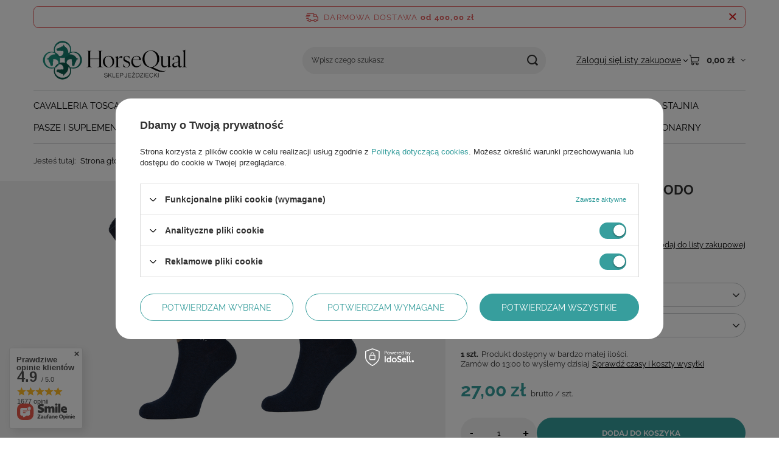

--- FILE ---
content_type: text/html; charset=utf-8
request_url: https://www.horsequal.pl/pl/products/skarpetki-jezdzieckie-karo-comodo-813.html
body_size: 35084
content:
<!DOCTYPE html>
<html lang="pl" class="--freeShipping --vat --gross " ><head><link rel="preload" as="image" fetchpriority="high" href="/hpeciai/007375785b46203aa91ce33ff98fa2c1/pol_pm_Skarpetki-jezdzieckie-Karo-COMODO-caloroczne-813_1.png"><meta name="viewport" content="initial-scale = 1.0, maximum-scale = 5.0, width=device-width, viewport-fit=cover"><meta http-equiv="Content-Type" content="text/html; charset=utf-8"><meta http-equiv="X-UA-Compatible" content="IE=edge"><title>Skarpetki jeździeckie Karo COMODO całoroczne - sklep jeździecki HorseQual</title><meta name="keywords" content=""><meta name="description" content="Skarpetki jeździeckie Karo COMODO całoroczne 35-38 \ 22 | JEŹDZIEC \ SKARPETKI JEŹDZIECKIE | Sklep jeździecki HorseQual - Nasz zespół jest otwarty na propozycje i opinie o interesujących Państwa markach, a do tego zapewniamy profesjonalną obsługę przed w trakcie, jak i po zakupach. "><link rel="icon" href="/gfx/pol/favicon.ico"><meta name="theme-color" content="#379e9d"><meta name="msapplication-navbutton-color" content="#379e9d"><meta name="apple-mobile-web-app-status-bar-style" content="#379e9d"><link rel="stylesheet" type="text/css" href="/gfx/pol/projector_style.css.gzip?r=1765442950"><style>
							#photos_slider[data-skeleton] .photos__link:before {
								padding-top: calc(min((375/450 * 100%), 375px));
							}
							@media (min-width: 979px) {.photos__slider[data-skeleton] .photos__figure:not(.--nav):first-child .photos__link {
								max-height: 375px;
							}}
						</style><script>var app_shop={urls:{prefix:'data="/gfx/'.replace('data="', '')+'pol/',graphql:'/graphql/v1/'},vars:{meta:{viewportContent:'initial-scale = 1.0, maximum-scale = 5.0, width=device-width, viewport-fit=cover'},priceType:'gross',priceTypeVat:true,productDeliveryTimeAndAvailabilityWithBasket:false,geoipCountryCode:'US',fairShopLogo: { enabled: false, image: '/gfx/standards/safe_light.svg'},currency:{id:'PLN',symbol:'zł',country:'pl',format:'###,##0.00',beforeValue:false,space:true,decimalSeparator:',',groupingSeparator:' '},language:{id:'pol',symbol:'pl',name:'Polski'},omnibus:{enabled:true,rebateCodeActivate:false,hidePercentageDiscounts:false,},},txt:{priceTypeText:' brutto',},fn:{},fnrun:{},files:[],graphql:{}};const getCookieByName=(name)=>{const value=`; ${document.cookie}`;const parts = value.split(`; ${name}=`);if(parts.length === 2) return parts.pop().split(';').shift();return false;};if(getCookieByName('freeeshipping_clicked')){document.documentElement.classList.remove('--freeShipping');}if(getCookieByName('rabateCode_clicked')){document.documentElement.classList.remove('--rabateCode');}function hideClosedBars(){const closedBarsArray=JSON.parse(localStorage.getItem('closedBars'))||[];if(closedBarsArray.length){const styleElement=document.createElement('style');styleElement.textContent=`${closedBarsArray.map((el)=>`#${el}`).join(',')}{display:none !important;}`;document.head.appendChild(styleElement);}}hideClosedBars();</script><meta name="robots" content="index,follow"><meta name="rating" content="general"><meta name="Author" content="HorseQual na bazie IdoSell (www.idosell.com/shop).">
<!-- Begin partytown html or js -->

<script>partytownConfig = ["gtm_web_worker_active"] </script><script>partytown = {
          lib: "/partytown/",
          resolveUrl: function (url, location, type) {
            if (url.pathname.includes("debug/bootstrap")) {
                  const proxyUrl = new URL(`${location?.origin}/proxy/${url.href}`);
                  return proxyUrl;
              }
            if (url.href.search("proxy") === -1 && type === "script" && url.href.includes("facebook")) {
                const proxyUrl = new URL(`${location?.origin}/proxy/${url.href}`);
                return proxyUrl;
            }
            return url;
          },
          forward: [["dataLayer.push", { preserveBehavior: true }] , ""],
        }; window?.partytownCallback?.();</script><script>const t={preserveBehavior:!1},e=e=>{if("string"==typeof e)return[e,t];const[n,r=t]=e;return[n,{...t,...r}]},n=Object.freeze((t=>{const e=new Set;let n=[];do{Object.getOwnPropertyNames(n).forEach((t=>{"function"==typeof n[t]&&e.add(t)}))}while((n=Object.getPrototypeOf(n))!==Object.prototype);return Array.from(e)})());!function(t,r,o,i,a,s,c,d,l,p,u=t,f){function h(){f||(f=1,"/"==(c=(s.lib||"/~partytown/")+(s.debug?"debug/":""))[0]&&(l=r.querySelectorAll('script[type="text/partytown"]'),i!=t?i.dispatchEvent(new CustomEvent("pt1",{detail:t})):(d=setTimeout(v,1e4),r.addEventListener("pt0",w),a?y(1):o.serviceWorker?o.serviceWorker.register(c+(s.swPath||"partytown-sw.js"),{scope:c}).then((function(t){t.active?y():t.installing&&t.installing.addEventListener("statechange",(function(t){"activated"==t.target.state&&y()}))}),console.error):v())))}function y(e){p=r.createElement(e?"script":"iframe"),t._pttab=Date.now(),e||(p.style.display="block",p.style.width="0",p.style.height="0",p.style.border="0",p.style.visibility="hidden",p.setAttribute("aria-hidden",!0)),p.src=c+"partytown-"+(e?"atomics.js?v=0.10.1":"sandbox-sw.html?"+t._pttab),r.querySelector(s.sandboxParent||"body").appendChild(p)}function v(n,o){for(w(),i==t&&(s.forward||[]).map((function(n){const[r]=e(n);delete t[r.split(".")[0]]})),n=0;n<l.length;n++)(o=r.createElement("script")).innerHTML=l[n].innerHTML,o.nonce=s.nonce,r.head.appendChild(o);p&&p.parentNode.removeChild(p)}function w(){clearTimeout(d)}s=t.partytown||{},i==t&&(s.forward||[]).map((function(r){const[o,{preserveBehavior:i}]=e(r);u=t,o.split(".").map((function(e,r,o){var a;u=u[o[r]]=r+1<o.length?u[o[r]]||(a=o[r+1],n.includes(a)?[]:{}):(()=>{let e=null;if(i){const{methodOrProperty:n,thisObject:r}=((t,e)=>{let n=t;for(let t=0;t<e.length-1;t+=1)n=n[e[t]];return{thisObject:n,methodOrProperty:e.length>0?n[e[e.length-1]]:void 0}})(t,o);"function"==typeof n&&(e=(...t)=>n.apply(r,...t))}return function(){let n;return e&&(n=e(arguments)),(t._ptf=t._ptf||[]).push(o,arguments),n}})()}))})),"complete"==r.readyState?h():(t.addEventListener("DOMContentLoaded",h),t.addEventListener("load",h))}(window,document,navigator,top,window.crossOriginIsolated);</script>

<!-- End partytown html or js -->

<!-- Begin LoginOptions html -->

<style>
#client_new_social .service_item[data-name="service_Apple"]:before, 
#cookie_login_social_more .service_item[data-name="service_Apple"]:before,
.oscop_contact .oscop_login__service[data-service="Apple"]:before {
    display: block;
    height: 2.6rem;
    content: url('/gfx/standards/apple.svg?r=1743165583');
}
.oscop_contact .oscop_login__service[data-service="Apple"]:before {
    height: auto;
    transform: scale(0.8);
}
#client_new_social .service_item[data-name="service_Apple"]:has(img.service_icon):before,
#cookie_login_social_more .service_item[data-name="service_Apple"]:has(img.service_icon):before,
.oscop_contact .oscop_login__service[data-service="Apple"]:has(img.service_icon):before {
    display: none;
}
</style>

<!-- End LoginOptions html -->

<!-- Open Graph -->
<meta property="og:type" content="website"><meta property="og:url" content="https://www.horsequal.pl/pl/products/skarpetki-jezdzieckie-karo-comodo-813.html
"><meta property="og:title" content="Skarpetki jeździeckie Karo COMODO całoroczne"><meta property="og:description" content="model 22"><meta property="og:site_name" content="HorseQual"><meta property="og:locale" content="pl_PL"><meta property="og:image" content="https://www.horsequal.pl/hpeciai/64e4a12f02e3f6976063999e0aef2237/pol_pl_Skarpetki-jezdzieckie-Karo-COMODO-caloroczne-813_1.png"><meta property="og:image:width" content="450"><meta property="og:image:height" content="375"><link rel="manifest" href="https://www.horsequal.pl/data/include/pwa/1/manifest.json?t=3"><meta name="apple-mobile-web-app-capable" content="yes"><meta name="apple-mobile-web-app-status-bar-style" content="black"><meta name="apple-mobile-web-app-title" content="www.horsequal.pl"><link rel="apple-touch-icon" href="/data/include/pwa/1/icon-128.png"><link rel="apple-touch-startup-image" href="/data/include/pwa/1/logo-512.png" /><meta name="msapplication-TileImage" content="/data/include/pwa/1/icon-144.png"><meta name="msapplication-TileColor" content="#2F3BA2"><meta name="msapplication-starturl" content="/"><script type="application/javascript">var _adblock = true;</script><script async src="/data/include/advertising.js"></script><script type="application/javascript">var statusPWA = {
                online: {
                    txt: "Połączono z internetem",
                    bg: "#5fa341"
                },
                offline: {
                    txt: "Brak połączenia z internetem",
                    bg: "#eb5467"
                }
            }</script><script async type="application/javascript" src="/ajax/js/pwa_online_bar.js?v=1&r=6"></script><script >
window.dataLayer = window.dataLayer || [];
window.gtag = function gtag() {
dataLayer.push(arguments);
}
gtag('consent', 'default', {
'ad_storage': 'denied',
'analytics_storage': 'denied',
'ad_personalization': 'denied',
'ad_user_data': 'denied',
'wait_for_update': 500
});

gtag('set', 'ads_data_redaction', true);
</script><script id="iaiscript_1" data-requirements="W10=" data-ga4_sel="ga4script">
window.iaiscript_1 = `<${'script'}  class='google_consent_mode_update'>
gtag('consent', 'update', {
'ad_storage': 'granted',
'analytics_storage': 'granted',
'ad_personalization': 'granted',
'ad_user_data': 'granted'
});
</${'script'}>`;
</script>
<!-- End Open Graph -->

<link rel="canonical" href="https://www.horsequal.pl/pl/products/skarpetki-jezdzieckie-karo-comodo-813.html" />

                <!-- Global site tag (gtag.js) -->
                <script  async src="https://www.googletagmanager.com/gtag/js?id=AW-384398924"></script>
                <script >
                    window.dataLayer = window.dataLayer || [];
                    window.gtag = function gtag(){dataLayer.push(arguments);}
                    gtag('js', new Date());
                    
                    gtag('config', 'AW-384398924', {"allow_enhanced_conversions":true});
gtag('config', 'G-WRK8V2SZQZ');

                </script>
                <link rel="stylesheet" type="text/css" href="/data/designs/60dd8e714198c7.49667861_41/gfx/pol/custom.css.gzip?r=1766503978">            <!-- Google Tag Manager -->
                    <script >(function(w,d,s,l,i){w[l]=w[l]||[];w[l].push({'gtm.start':
                    new Date().getTime(),event:'gtm.js'});var f=d.getElementsByTagName(s)[0],
                    j=d.createElement(s),dl=l!='dataLayer'?'&l='+l:'';j.async=true;j.src=
                    'https://www.googletagmanager.com/gtm.js?id='+i+dl;f.parentNode.insertBefore(j,f);
                    })(window,document,'script','dataLayer','GTM-W6S5GN4');</script>
            <!-- End Google Tag Manager -->                <script>
                if (window.ApplePaySession && window.ApplePaySession.canMakePayments()) {
                    var applePayAvailabilityExpires = new Date();
                    applePayAvailabilityExpires.setTime(applePayAvailabilityExpires.getTime() + 2592000000); //30 days
                    document.cookie = 'applePayAvailability=yes; expires=' + applePayAvailabilityExpires.toUTCString() + '; path=/;secure;'
                    var scriptAppleJs = document.createElement('script');
                    scriptAppleJs.src = "/ajax/js/apple.js?v=3";
                    if (document.readyState === "interactive" || document.readyState === "complete") {
                          document.body.append(scriptAppleJs);
                    } else {
                        document.addEventListener("DOMContentLoaded", () => {
                            document.body.append(scriptAppleJs);
                        });  
                    }
                } else {
                    document.cookie = 'applePayAvailability=no; path=/;secure;'
                }
                </script>
                <script>let paypalDate = new Date();
                    paypalDate.setTime(paypalDate.getTime() + 86400000);
                    document.cookie = 'payPalAvailability_PLN=-1; expires=' + paypalDate.getTime() + '; path=/; secure';
                </script></head><body><div id="container" class="projector_page container max-width-1200"><header class=" commercial_banner"><script class="ajaxLoad">app_shop.vars.vat_registered="true";app_shop.vars.currency_format="###,##0.00";app_shop.vars.currency_before_value=false;app_shop.vars.currency_space=true;app_shop.vars.symbol="zł";app_shop.vars.id="PLN";app_shop.vars.baseurl="http://www.horsequal.pl/";app_shop.vars.sslurl="https://www.horsequal.pl/";app_shop.vars.curr_url="%2Fpl%2Fproducts%2Fskarpetki-jezdzieckie-karo-comodo-813.html";var currency_decimal_separator=',';var currency_grouping_separator=' ';app_shop.vars.blacklist_extension=["exe","com","swf","js","php"];app_shop.vars.blacklist_mime=["application/javascript","application/octet-stream","message/http","text/javascript","application/x-deb","application/x-javascript","application/x-shockwave-flash","application/x-msdownload"];app_shop.urls.contact="/pl/contact.html";</script><div id="viewType" style="display:none"></div><div id="menu_skip" class="menu_skip"><a href="#layout" class="btn --outline --medium menu_skip__link --layout">Przejdź do zawartości strony</a><a href="#menu_categories" class="btn --outline --medium menu_skip__link --menu">Przejdź do kategorii</a></div><div id="freeShipping" class="freeShipping"><span class="freeShipping__info">Darmowa dostawa</span><strong class="freeShipping__val">
				od 
				400,00 zł</strong><a href="" class="freeShipping__close" aria-label="Zamknij pasek informacyjny"></a></div><div id="logo" class="d-flex align-items-center" data-bg="/data/gfx/mask/pol/top_1_big.png"><a href="/" target="_self" aria-label="Logo sklepu"><picture><source media="(min-width:979px)" srcset="/data/gfx/mask/pol/logo_1_big.png" width="12830" height="4549"></source><source media="(min-width:757px)" srcset="/data/gfx/mask/pol/1210850937.png" width="12830" height="4549"></source><img src="/data/gfx/mask/pol/logo_1_small.png" alt="" width="12830" height="4549"></picture></a></div><form action="https://www.horsequal.pl/pl/search.html" method="get" id="menu_search" class="menu_search"><a href="#showSearchForm" class="menu_search__mobile" aria-label="Szukaj"></a><div class="menu_search__block"><div class="menu_search__item --input"><input class="menu_search__input" type="text" name="text" autocomplete="off" placeholder="Wpisz czego szukasz" aria-label="Wpisz czego szukasz"><button class="menu_search__submit" type="submit" aria-label="Szukaj"></button></div><div class="menu_search__item --results search_result"></div></div></form><div id="menu_top" class="menu_top"><div class="account_links"><a class="account_links__item" href="https://www.horsequal.pl/pl/login.html"><span class="account_links__text --logged-out">Zaloguj się</span></a></div><div class="shopping_list_top hover__wrapper" data-empty="true"><a href="https://www.horsequal.pl/pl/shoppinglist" class="wishlist_link slt_link --empty" aria-label="Listy zakupowe"><span class="slt_link__text">Listy zakupowe</span></a><div class="slt_lists hover__element"><ul class="slt_lists__nav"><li class="slt_lists__nav_item" data-list_skeleton="true" data-list_id="true" data-shared="true"><a href="#" class="slt_lists__nav_link" data-list_href="true"><span class="slt_lists__nav_name" data-list_name="true"></span><span class="slt_lists__count" data-list_count="true">0</span></a></li><li class="slt_lists__nav_item --empty"><a class="slt_lists__nav_link --empty" href="https://www.horsequal.pl/pl/shoppinglist"><span class="slt_lists__nav_name" data-list_name="true">Lista zakupowa</span><span class="slt_lists__count" data-list_count="true">0</span></a></li></ul></div></div><div id="menu_basket" class="top_basket hover__wrapper --skeleton --mobile_hide"><a class="top_basket__sub" title="Przejdź do koszyka" href="/basketedit.php" aria-label="Wartość koszyka: 0,00 zł"><span class="badge badge-info"></span><strong class="top_basket__price">0,00 zł</strong></a><div class="top_basket__express_checkout_container"><express-checkout type="basket"></express-checkout></div><script>
        app_shop.vars.cache_html = true;
      </script><div class="top_basket__details hover__element --skeleton"><div class="top_basket__skeleton --name"></div><div class="top_basket__skeleton --product"></div><div class="top_basket__skeleton --product"></div><div class="top_basket__skeleton --product --last"></div><div class="top_basket__skeleton --sep"></div><div class="top_basket__skeleton --summary"></div></div></div><template id="top_basket_product"><div class="top_basket__product"><a class="top_basket__img" title=""><picture><source type="image/webp" srcset=""></source><img src="" alt=""></picture></a><a class="top_basket__link" title=""></a><div class="top_basket__prices"><span class="top_basket__price"></span><span class="top_basket__unit"></span><span class="top_basket__vat"></span></div></div></template><template id="top_basket_summary"><div class="top_basket__summary_shipping_free"><span class="top_basket__summary_label --freeshipping_limit">Do darmowej dostawy brakuje <span class="top_basket__summary_value"></span></span><span class="progress_bar"><span class="progress_bar__value"></span></span></div><div class="top_basket__summary_item --worth"><span class="top_basket__summary_label">Wartość zamówienia:</span><b class="top_basket__summary_value"></b></div><div class="top_basket__summary_item --shipping"><span class="top_basket__summary_label">Koszt przesyłki:</span><b class="top_basket__summary_value"></b></div><div class="top_basket__buttons"><a class="btn --solid --large" data-ec-class="btn --outline --large" title="Przejdź do koszyka" href="/basketedit.php">
        Przejdź do koszyka
      </a><div id="top_basket__express_checkout_placeholder"></div></div></template><template id="top_basket_details"><div class="top_basket__details hover__element"><div class="top_basket__details_sub"><div class="headline"><span class="headline__name">Twój koszyk (<span class="top_basket__count"></span>)</span></div><div class="top_basket__products"></div><div class="top_basket__summary"></div></div></div></template></div><nav id="menu_categories" class="wide" aria-label="Kategorie główne"><button type="button" class="navbar-toggler" aria-label="Menu"><i class="icon-reorder"></i></button><div class="navbar-collapse" id="menu_navbar"><ul class="navbar-nav mx-md-n2"><li class="nav-item"><span class="nav-link-wrapper"><a  href="/pl/menu/cavalleria-toscana-635.html" target="_self" title="CAVALLERIA TOSCANA" class="nav-link --l1" >CAVALLERIA TOSCANA</a><button class="nav-link-expand" type="button" aria-label="CAVALLERIA TOSCANA, Menu"></button></span><ul class="navbar-subnav"><li class="nav-header"><a href="#backLink" class="nav-header__backLink"><i class="icon-angle-left"></i></a><a  href="/pl/menu/cavalleria-toscana-635.html" target="_self" title="CAVALLERIA TOSCANA" class="nav-link --l1" >CAVALLERIA TOSCANA</a></li><li class="nav-item empty"><a  href="/pl/menu/cavalleria-toscana-jesien-zima-2025-2026-662.html" target="_self" title="CAVALLERIA TOSCANA jesień/zima 2025/2026" class="nav-link --l2" >CAVALLERIA TOSCANA jesień/zima 2025/2026</a></li><li class="nav-item empty"><a  href="/pl/menu/ct-wiosna-lato-2025-636.html" target="_self" title="CT wiosna/lato 2025" class="nav-link --l2" >CT wiosna/lato 2025</a></li><li class="nav-item empty"><a  href="/pl/menu/ct-basic-633.html" target="_self" title="CT BASIC" class="nav-link --l2" >CT BASIC</a></li></ul></li><li class="nav-item"><span class="nav-link-wrapper"><a  href="/pl/menu/hugo-boss-equestrian-663.html" target="_self" title="HUGO BOSS EQUESTRIAN" class="nav-link --l1" >HUGO BOSS EQUESTRIAN</a><button class="nav-link-expand" type="button" aria-label="HUGO BOSS EQUESTRIAN, Menu"></button></span><ul class="navbar-subnav"><li class="nav-header"><a href="#backLink" class="nav-header__backLink"><i class="icon-angle-left"></i></a><a  href="/pl/menu/hugo-boss-equestrian-663.html" target="_self" title="HUGO BOSS EQUESTRIAN" class="nav-link --l1" >HUGO BOSS EQUESTRIAN</a></li><li class="nav-item empty"><a  href="/pl/menu/hugo-boss-jesien-zima-2025-2026-664.html" target="_self" title="HUGO BOSS jesień/zima 2025/2026" class="nav-link --l2" >HUGO BOSS jesień/zima 2025/2026</a></li></ul></li><li class="nav-item"><span class="nav-link-wrapper"><a  href="/pl/menu/love-like-horses-660.html" target="_self" title="LOVE LIKE HORSES" class="nav-link --l1" >LOVE LIKE HORSES</a></span></li><li class="nav-item"><span class="nav-link-wrapper"><a  href="/pl/menu/kentucky-659.html" target="_self" title="KENTUCKY" class="nav-link --l1" >KENTUCKY</a></span></li><li class="nav-item"><span class="nav-link-wrapper"><a  href="/pl/menu/nowe-kolekcje-655.html" target="_self" title="NOWE KOLEKCJE" class="nav-link --l1" >NOWE KOLEKCJE</a><button class="nav-link-expand" type="button" aria-label="NOWE KOLEKCJE, Menu"></button></span><ul class="navbar-subnav"><li class="nav-header"><a href="#backLink" class="nav-header__backLink"><i class="icon-angle-left"></i></a><a  href="/pl/menu/nowe-kolekcje-655.html" target="_self" title="NOWE KOLEKCJE" class="nav-link --l1" >NOWE KOLEKCJE</a></li><li class="nav-item empty"><a  href="/pl/menu/eskadron-heritage-2025-2026-672.html" target="_self" title="ESKADRON HERITAGE 2025/2026" class="nav-link --l2" >ESKADRON HERITAGE 2025/2026</a></li><li class="nav-item empty"><a  href="/pl/menu/eskadron-dynamic-jesien-zima-2025-2026-658.html" target="_self" title="ESKADRON DYNAMIC jesień/zima 2025/2026" class="nav-link --l2" >ESKADRON DYNAMIC jesień/zima 2025/2026</a></li><li class="nav-item empty"><a  href="/pl/menu/pikeur-jesien-zima-2025-2026-656.html" target="_self" title="PIKEUR jesień/zima 2025/2026" class="nav-link --l2" >PIKEUR jesień/zima 2025/2026</a></li><li class="nav-item empty"><a  href="/pl/menu/schockemohle-jesien-zima-2025-2026-666.html" target="_self" title="SCHOCKEMOHLE jesień/zima 2025/2026" class="nav-link --l2" >SCHOCKEMOHLE jesień/zima 2025/2026</a></li><li class="nav-item empty"><a  href="/pl/menu/tommy-hilfiger-jesien-zima-2025-2026-665.html" target="_self" title="TOMMY HILFIGER jesień/zima 2025/2026" class="nav-link --l2" >TOMMY HILFIGER jesień/zima 2025/2026</a></li><li class="nav-item empty"><a  href="/pl/menu/covalliero-jesien-zima-2025-2026-667.html" target="_self" title="COVALLIERO jesień/zima 2025/2026" class="nav-link --l2" >COVALLIERO jesień/zima 2025/2026</a></li><li class="nav-item empty"><a  href="/pl/menu/qhp-jesien-zima-2025-2026-661.html" target="_self" title="QHP jesień/zima 2025/2026" class="nav-link --l2" >QHP jesień/zima 2025/2026</a></li><li class="nav-item empty"><a  href="/pl/menu/br-jesien-zima-2025-2026-657.html" target="_self" title="BR jesień/zima 2025/2026" class="nav-link --l2" >BR jesień/zima 2025/2026</a></li><li class="nav-item empty"><a  href="/pl/menu/eskadron-platinum-2025-653.html" target="_self" title="ESKADRON PLATINUM 2025" class="nav-link --l2" >ESKADRON PLATINUM 2025</a></li></ul></li><li class="nav-item"><span class="nav-link-wrapper"><a  href="/pl/menu/promocje-410.html" target="_self" title="PROMOCJE" class="nav-link --l1" >PROMOCJE</a><button class="nav-link-expand" type="button" aria-label="PROMOCJE, Menu"></button></span><ul class="navbar-subnav"><li class="nav-header"><a href="#backLink" class="nav-header__backLink"><i class="icon-angle-left"></i></a><a  href="/pl/menu/promocje-410.html" target="_self" title="PROMOCJE" class="nav-link --l1" >PROMOCJE</a></li><li class="nav-item empty"><a  href="/pl/menu/rabat-15-680.html" target="_self" title="RABAT 15%" class="nav-link --l2" >RABAT 15%</a></li><li class="nav-item empty"><a  href="/pl/menu/rabat-20-681.html" target="_self" title="RABAT 20%" class="nav-link --l2" >RABAT 20%</a></li><li class="nav-item empty"><a  href="/pl/menu/rabat-25-649.html" target="_self" title="RABAT 25%" class="nav-link --l2" >RABAT 25%</a></li><li class="nav-item empty"><a  href="/pl/menu/rabat-30-650.html" target="_self" title="RABAT 30%" class="nav-link --l2" >RABAT 30%</a></li><li class="nav-item empty"><a  href="/pl/menu/rabat-35-679.html" target="_self" title="RABAT 35%" class="nav-link --l2" >RABAT 35%</a></li><li class="nav-item empty"><a  href="/pl/menu/rabat-40-651.html" target="_self" title="RABAT 40%" class="nav-link --l2" >RABAT 40%</a></li></ul></li><li class="nav-item nav-open"><span class="nav-link-wrapper"><a  href="/pl/menu/jezdziec-417.html" target="_self" title="JEŹDZIEC" class="nav-link --l1 active" >JEŹDZIEC</a><button class="nav-link-expand" type="button" aria-label="JEŹDZIEC, Menu"></button></span><ul class="navbar-subnav"><li class="nav-header"><a href="#backLink" class="nav-header__backLink"><i class="icon-angle-left"></i></a><a  href="/pl/menu/jezdziec-417.html" target="_self" title="JEŹDZIEC" class="nav-link --l1 active" >JEŹDZIEC</a></li><li class="nav-item"><a  href="/pl/menu/bluzy-418.html" target="_self" title="BLUZY" class="nav-link --l2" >BLUZY</a><ul class="navbar-subsubnav"><li class="nav-header"><a href="#backLink" class="nav-header__backLink"><i class="icon-angle-left"></i></a><a  href="/pl/menu/bluzy-418.html" target="_self" title="BLUZY" class="nav-link --l2" >BLUZY</a></li><li class="nav-item"><a  href="/pl/menu/bluzy-damskie-419.html" target="_self" title="BLUZY DAMSKIE" class="nav-link --l3" >BLUZY DAMSKIE</a></li><li class="nav-item"><a  href="/pl/menu/bluzy-meskie-420.html" target="_self" title="BLUZY MĘSKIE" class="nav-link --l3" >BLUZY MĘSKIE</a></li><li class="nav-item"><a  href="/pl/menu/bluzy-mlodziezowe-421.html" target="_self" title="BLUZY MŁODZIEŻOWE" class="nav-link --l3" >BLUZY MŁODZIEŻOWE</a></li></ul></li><li class="nav-item"><a  href="/pl/menu/bluzki-i-koszulki-435.html" target="_self" title="BLUZKI I KOSZULKI" class="nav-link --l2" >BLUZKI I KOSZULKI</a><ul class="navbar-subsubnav"><li class="nav-header"><a href="#backLink" class="nav-header__backLink"><i class="icon-angle-left"></i></a><a  href="/pl/menu/bluzki-i-koszulki-435.html" target="_self" title="BLUZKI I KOSZULKI" class="nav-link --l2" >BLUZKI I KOSZULKI</a></li><li class="nav-item"><a  href="/pl/menu/bluzki-i-koszulki-damskie-436.html" target="_self" title="BLUZKI I KOSZULKI DAMSKIE" class="nav-link --l3" >BLUZKI I KOSZULKI DAMSKIE</a></li><li class="nav-item"><a  href="/pl/menu/bluzki-i-koszulki-meskie-437.html" target="_self" title="BLUZKI I KOSZULKI MĘSKIE" class="nav-link --l3" >BLUZKI I KOSZULKI MĘSKIE</a></li><li class="nav-item"><a  href="/pl/menu/bluzki-i-koszulki-mlodziezowe-438.html" target="_self" title="BLUZKI I KOSZULKI MŁODZIEŻOWE" class="nav-link --l3" >BLUZKI I KOSZULKI MŁODZIEŻOWE</a></li></ul></li><li class="nav-item empty"><a  href="/pl/menu/spodnie-dresy-669.html" target="_self" title="SPODNIE/DRESY" class="nav-link --l2" >SPODNIE/DRESY</a></li><li class="nav-item"><a  href="/pl/menu/bryczesy-jezdzieckie-422.html" target="_self" title="BRYCZESY JEŹDZIECKIE" class="nav-link --l2" >BRYCZESY JEŹDZIECKIE</a><ul class="navbar-subsubnav"><li class="nav-header"><a href="#backLink" class="nav-header__backLink"><i class="icon-angle-left"></i></a><a  href="/pl/menu/bryczesy-jezdzieckie-422.html" target="_self" title="BRYCZESY JEŹDZIECKIE" class="nav-link --l2" >BRYCZESY JEŹDZIECKIE</a></li><li class="nav-item"><a  href="/pl/menu/bryczesy-damskie-423.html" target="_self" title="BRYCZESY DAMSKIE" class="nav-link --l3" >BRYCZESY DAMSKIE</a></li><li class="nav-item"><a  href="/pl/menu/bryczesy-meskie-424.html" target="_self" title="BRYCZESY MĘSKIE" class="nav-link --l3" >BRYCZESY MĘSKIE</a></li><li class="nav-item"><a  href="/pl/menu/bryczesy-mlodziezowe-425.html" target="_self" title="BRYCZESY MŁODZIEŻOWE" class="nav-link --l3" >BRYCZESY MŁODZIEŻOWE</a></li><li class="nav-item"><a  href="/pl/menu/bryczesy-zimowe-426.html" target="_self" title="BRYCZESY ZIMOWE" class="nav-link --l3" >BRYCZESY ZIMOWE</a></li></ul></li><li class="nav-item empty"><a  href="/pl/menu/paski-do-spodni-535.html" target="_self" title="PASKI DO SPODNI" class="nav-link --l2" >PASKI DO SPODNI</a></li><li class="nav-item"><a  href="/pl/menu/kamizelki-428.html" target="_self" title="KAMIZELKI" class="nav-link --l2" >KAMIZELKI</a><ul class="navbar-subsubnav"><li class="nav-header"><a href="#backLink" class="nav-header__backLink"><i class="icon-angle-left"></i></a><a  href="/pl/menu/kamizelki-428.html" target="_self" title="KAMIZELKI" class="nav-link --l2" >KAMIZELKI</a></li><li class="nav-item"><a  href="/pl/menu/kamizelki-damskie-429.html" target="_self" title="KAMIZELKI DAMSKIE" class="nav-link --l3" >KAMIZELKI DAMSKIE</a></li><li class="nav-item"><a  href="/pl/menu/kamizelki-meskie-430.html" target="_self" title="KAMIZELKI MĘSKIE" class="nav-link --l3" >KAMIZELKI MĘSKIE</a></li></ul></li><li class="nav-item"><a  href="/pl/menu/kurtki-431.html" target="_self" title="KURTKI" class="nav-link --l2" >KURTKI</a><ul class="navbar-subsubnav"><li class="nav-header"><a href="#backLink" class="nav-header__backLink"><i class="icon-angle-left"></i></a><a  href="/pl/menu/kurtki-431.html" target="_self" title="KURTKI" class="nav-link --l2" >KURTKI</a></li><li class="nav-item"><a  href="/pl/menu/kurtki-damskie-432.html" target="_self" title="KURTKI DAMSKIE" class="nav-link --l3" >KURTKI DAMSKIE</a></li><li class="nav-item"><a  href="/pl/menu/kurtki-meskie-433.html" target="_self" title="KURTKI MĘSKIE" class="nav-link --l3" >KURTKI MĘSKIE</a></li><li class="nav-item"><a  href="/pl/menu/kurtki-mlodziezowe-434.html" target="_self" title="KURTKI MŁODZIEŻOWE" class="nav-link --l3" >KURTKI MŁODZIEŻOWE</a></li></ul></li><li class="nav-item empty"><a  href="/pl/menu/czapki-i-szaliki-427.html" target="_self" title="CZAPKI I SZALIKI" class="nav-link --l2" >CZAPKI I SZALIKI</a></li><li class="nav-item empty"><a  href="/pl/menu/czapki-z-daszkiem-624.html" target="_self" title="CZAPKI Z DASZKIEM" class="nav-link --l2" >CZAPKI Z DASZKIEM</a></li><li class="nav-item empty"><a  href="/pl/menu/torby-i-torebki-534.html" target="_self" title="TORBY I TOREBKI" class="nav-link --l2" >TORBY I TOREBKI</a></li><li class="nav-item"><a  href="/pl/menu/produkty-konkursowe-439.html" target="_self" title="PRODUKTY KONKURSOWE" class="nav-link --l2" >PRODUKTY KONKURSOWE</a><ul class="navbar-subsubnav"><li class="nav-header"><a href="#backLink" class="nav-header__backLink"><i class="icon-angle-left"></i></a><a  href="/pl/menu/produkty-konkursowe-439.html" target="_self" title="PRODUKTY KONKURSOWE" class="nav-link --l2" >PRODUKTY KONKURSOWE</a></li><li class="nav-item"><a  href="/pl/menu/koszulki-i-bluzki-440.html" target="_self" title="KOSZULKI I BLUZKI" class="nav-link --l3" >KOSZULKI I BLUZKI</a></li><li class="nav-item"><a  href="/pl/menu/fraki-jezdzieckie-441.html" target="_self" title="FRAKI JEŹDZIECKIE" class="nav-link --l3" >FRAKI JEŹDZIECKIE</a></li><li class="nav-item"><a  href="/pl/menu/bryczesy-konkursowe-442.html" target="_self" title="BRYCZESY KONKURSOWE" class="nav-link --l3" >BRYCZESY KONKURSOWE</a></li><li class="nav-item"><a  href="/pl/menu/plastrony-i-krawaty-443.html" target="_self" title="PLASTRONY I KRAWATY" class="nav-link --l3" >PLASTRONY I KRAWATY</a></li><li class="nav-item"><a  href="/pl/menu/akcesoria-i-dodatki-konkursowe-544.html" target="_self" title="AKCESORIA I DODATKI KONKURSOWE" class="nav-link --l3" >AKCESORIA I DODATKI KONKURSOWE</a></li></ul></li><li class="nav-item"><a  href="/pl/menu/rekawiczki-jezdzieckie-445.html" target="_self" title="RĘKAWICZKI JEŹDZIECKIE" class="nav-link --l2" >RĘKAWICZKI JEŹDZIECKIE</a><ul class="navbar-subsubnav"><li class="nav-header"><a href="#backLink" class="nav-header__backLink"><i class="icon-angle-left"></i></a><a  href="/pl/menu/rekawiczki-jezdzieckie-445.html" target="_self" title="RĘKAWICZKI JEŹDZIECKIE" class="nav-link --l2" >RĘKAWICZKI JEŹDZIECKIE</a></li><li class="nav-item"><a  href="/pl/menu/rekawiczki-caloroczne-446.html" target="_self" title="RĘKAWICZKI CAŁOROCZNE" class="nav-link --l3" >RĘKAWICZKI CAŁOROCZNE</a></li><li class="nav-item"><a  href="/pl/menu/rekawiczki-letnie-447.html" target="_self" title="RĘKAWICZKI LETNIE" class="nav-link --l3" >RĘKAWICZKI LETNIE</a></li><li class="nav-item"><a  href="/pl/menu/rekawiczki-zimowe-448.html" target="_self" title="RĘKAWICZKI ZIMOWE" class="nav-link --l3" >RĘKAWICZKI ZIMOWE</a></li></ul></li><li class="nav-item"><a  href="/pl/menu/obuwie-jezdzieckie-450.html" target="_self" title="OBUWIE JEŹDZIECKIE" class="nav-link --l2" >OBUWIE JEŹDZIECKIE</a><ul class="navbar-subsubnav"><li class="nav-header"><a href="#backLink" class="nav-header__backLink"><i class="icon-angle-left"></i></a><a  href="/pl/menu/obuwie-jezdzieckie-450.html" target="_self" title="OBUWIE JEŹDZIECKIE" class="nav-link --l2" >OBUWIE JEŹDZIECKIE</a></li><li class="nav-item"><a  href="/pl/menu/sztyblety-451.html" target="_self" title="SZTYBLETY" class="nav-link --l3" >SZTYBLETY</a></li><li class="nav-item"><a  href="/pl/menu/sztyblety-zimowe-452.html" target="_self" title="SZTYBLETY ZIMOWE" class="nav-link --l3" >SZTYBLETY ZIMOWE</a></li><li class="nav-item"><a  href="/pl/menu/termobuty-453.html" target="_self" title="TERMOBUTY" class="nav-link --l3" >TERMOBUTY</a></li><li class="nav-item"><a  href="/pl/menu/oficerki-454.html" target="_self" title="OFICERKI" class="nav-link --l3" >OFICERKI</a></li><li class="nav-item"><a  href="/pl/menu/obuwie-pozostale-455.html" target="_self" title="OBUWIE POZOSTAŁE" class="nav-link --l3" >OBUWIE POZOSTAŁE</a></li><li class="nav-item"><a  href="/pl/menu/akcesoria-do-obuwia-456.html" target="_self" title="AKCESORIA DO OBUWIA" class="nav-link --l3" >AKCESORIA DO OBUWIA</a></li></ul></li><li class="nav-item empty"><a  href="/pl/menu/czapsy-jezdzieckie-457.html" target="_self" title="CZAPSY JEŹDZIECKIE" class="nav-link --l2" >CZAPSY JEŹDZIECKIE</a></li><li class="nav-item nav-open empty"><a  href="/pl/menu/skarpetki-jezdzieckie-449.html" target="_self" title="SKARPETKI JEŹDZIECKIE" class="nav-link --l2 active" >SKARPETKI JEŹDZIECKIE</a></li><li class="nav-item"><a  href="/pl/menu/strzemiona-i-pusliska-459.html" target="_self" title="STRZEMIONA I PUŚLISKA" class="nav-link --l2" >STRZEMIONA I PUŚLISKA</a><ul class="navbar-subsubnav"><li class="nav-header"><a href="#backLink" class="nav-header__backLink"><i class="icon-angle-left"></i></a><a  href="/pl/menu/strzemiona-i-pusliska-459.html" target="_self" title="STRZEMIONA I PUŚLISKA" class="nav-link --l2" >STRZEMIONA I PUŚLISKA</a></li><li class="nav-item"><a  href="/pl/menu/strzemiona-460.html" target="_self" title="STRZEMIONA" class="nav-link --l3" >STRZEMIONA</a></li><li class="nav-item"><a  href="/pl/menu/pusliska-461.html" target="_self" title="PUŚLISKA" class="nav-link --l3" >PUŚLISKA</a></li></ul></li><li class="nav-item empty"><a  href="/pl/menu/kamizelki-ochronne-462.html" target="_self" title="KAMIZELKI OCHRONNE" class="nav-link --l2" >KAMIZELKI OCHRONNE</a></li><li class="nav-item empty"><a  href="/pl/menu/kaski-i-toczki-jezdzieckie-530.html" target="_self" title="KASKI I TOCZKI JEŹDZIECKIE" class="nav-link --l2" >KASKI I TOCZKI JEŹDZIECKIE</a></li><li class="nav-item empty"><a  href="/pl/menu/kaski-kep-678.html" target="_self" title="KASKI KEP" class="nav-link --l2" >KASKI KEP</a></li><li class="nav-item empty"><a  href="/pl/menu/produkty-do-prania-i-impregnacji-odziezy-639.html" target="_self" title="PRODUKTY DO PRANIA I IMPREGNACJI ODZIEŻY" class="nav-link --l2" >PRODUKTY DO PRANIA I IMPREGNACJI ODZIEŻY</a></li><li class="nav-item empty"><a  href="/pl/menu/ostrogi-i-paski-458.html" target="_self" title="OSTROGI I PASKI" class="nav-link --l2" >OSTROGI I PASKI</a></li><li class="nav-item empty"><a  href="/pl/menu/baty-i-palcaty-531.html" target="_self" title="BATY I PALCATY" class="nav-link --l2" >BATY I PALCATY</a></li><li class="nav-item empty"><a  href="/pl/menu/kosmetyki-dla-ludzi-640.html" target="_self" title="KOSMETYKI DLA LUDZI" class="nav-link --l2" >KOSMETYKI DLA LUDZI</a></li></ul></li><li class="nav-item"><span class="nav-link-wrapper"><a  href="/pl/menu/kon-465.html" target="_self" title="KOŃ" class="nav-link --l1" >KOŃ</a><button class="nav-link-expand" type="button" aria-label="KOŃ, Menu"></button></span><ul class="navbar-subnav"><li class="nav-header"><a href="#backLink" class="nav-header__backLink"><i class="icon-angle-left"></i></a><a  href="/pl/menu/kon-465.html" target="_self" title="KOŃ" class="nav-link --l1" >KOŃ</a></li><li class="nav-item empty"><a  href="/pl/menu/czapraki-466.html" target="_self" title="CZAPRAKI" class="nav-link --l2" >CZAPRAKI</a></li><li class="nav-item"><a  href="/pl/menu/derki-467.html" target="_self" title="DERKI" class="nav-link --l2" >DERKI</a><ul class="navbar-subsubnav"><li class="nav-header"><a href="#backLink" class="nav-header__backLink"><i class="icon-angle-left"></i></a><a  href="/pl/menu/derki-467.html" target="_self" title="DERKI" class="nav-link --l2" >DERKI</a></li><li class="nav-item"><a  href="/pl/menu/derki-polarowe-jersey-bawelna-483.html" target="_self" title="DERKI POLAROWE/JERSEY/BAWEŁNA" class="nav-link --l3" >DERKI POLAROWE/JERSEY/BAWEŁNA</a></li><li class="nav-item"><a  href="/pl/menu/derki-softshell-484.html" target="_self" title="DERKI SOFTSHELL" class="nav-link --l3" >DERKI SOFTSHELL</a></li><li class="nav-item"><a  href="/pl/menu/derki-padokowe-485.html" target="_self" title="DERKI PADOKOWE" class="nav-link --l3" >DERKI PADOKOWE</a></li><li class="nav-item"><a  href="/pl/menu/derki-stajenne-486.html" target="_self" title="DERKI STAJENNE" class="nav-link --l3" >DERKI STAJENNE</a></li><li class="nav-item"><a  href="/pl/menu/derki-treningowe-487.html" target="_self" title="DERKI TRENINGOWE" class="nav-link --l3" >DERKI TRENINGOWE</a></li><li class="nav-item"><a  href="/pl/menu/dodatki-do-derek-489.html" target="_self" title="DODATKI DO DEREK" class="nav-link --l3" >DODATKI DO DEREK</a></li><li class="nav-item"><a  href="/pl/menu/derki-funkcyjne-terapeutyczne-490.html" target="_self" title="DERKI FUNKCYJNE/TERAPEUTYCZNE" class="nav-link --l3" >DERKI FUNKCYJNE/TERAPEUTYCZNE</a></li><li class="nav-item"><a  href="/pl/menu/derki-siatkowe-488.html" target="_self" title="DERKI SIATKOWE" class="nav-link --l3" >DERKI SIATKOWE</a></li></ul></li><li class="nav-item empty"><a  href="/pl/menu/kantary-468.html" target="_self" title="KANTARY" class="nav-link --l2" >KANTARY</a></li><li class="nav-item empty"><a  href="/pl/menu/uwiazy-469.html" target="_self" title="UWIĄZY" class="nav-link --l2" >UWIĄZY</a></li><li class="nav-item"><a  href="/pl/menu/akcesoria-na-owady-470.html" target="_self" title="AKCESORIA NA OWADY" class="nav-link --l2" >AKCESORIA NA OWADY</a><ul class="navbar-subsubnav"><li class="nav-header"><a href="#backLink" class="nav-header__backLink"><i class="icon-angle-left"></i></a><a  href="/pl/menu/akcesoria-na-owady-470.html" target="_self" title="AKCESORIA NA OWADY" class="nav-link --l2" >AKCESORIA NA OWADY</a></li><li class="nav-item"><a  href="/pl/menu/moskitiery-maski-491.html" target="_self" title="MOSKITIERY- MASKI" class="nav-link --l3" >MOSKITIERY- MASKI</a></li><li class="nav-item"><a  href="/pl/menu/naczolki-z-fredzelkami-492.html" target="_self" title="NACZÓŁKI Z FRĘDZELKAMI" class="nav-link --l3" >NACZÓŁKI Z FRĘDZELKAMI</a></li></ul></li><li class="nav-item empty"><a  href="/pl/menu/nauszniki-471.html" target="_self" title="NAUSZNIKI" class="nav-link --l2" >NAUSZNIKI</a></li><li class="nav-item"><a  href="/pl/menu/ochraniacze-i-kaloszki-473.html" target="_self" title="OCHRANIACZE I KALOSZKI" class="nav-link --l2" >OCHRANIACZE I KALOSZKI</a><ul class="navbar-subsubnav"><li class="nav-header"><a href="#backLink" class="nav-header__backLink"><i class="icon-angle-left"></i></a><a  href="/pl/menu/ochraniacze-i-kaloszki-473.html" target="_self" title="OCHRANIACZE I KALOSZKI" class="nav-link --l2" >OCHRANIACZE I KALOSZKI</a></li><li class="nav-item"><a  href="/pl/menu/ochraniacze-skokowe-497.html" target="_self" title="OCHRANIACZE SKOKOWE" class="nav-link --l3" >OCHRANIACZE SKOKOWE</a></li><li class="nav-item"><a  href="/pl/menu/ochraniacze-ujezdzeniowe-498.html" target="_self" title="OCHRANIACZE UJEŻDŻENIOWE" class="nav-link --l3" >OCHRANIACZE UJEŻDŻENIOWE</a></li><li class="nav-item"><a  href="/pl/menu/ochraniacze-crossowe-499.html" target="_self" title="OCHRANIACZE CROSSOWE" class="nav-link --l3" >OCHRANIACZE CROSSOWE</a></li><li class="nav-item"><a  href="/pl/menu/ochraniacze-stajenne-500.html" target="_self" title="OCHRANIACZE STAJENNE" class="nav-link --l3" >OCHRANIACZE STAJENNE</a></li><li class="nav-item"><a  href="/pl/menu/ochraniacze-transportowe-501.html" target="_self" title="OCHRANIACZE TRANSPORTOWE" class="nav-link --l3" >OCHRANIACZE TRANSPORTOWE</a></li><li class="nav-item"><a  href="/pl/menu/kaloszki-dla-konia-502.html" target="_self" title="KALOSZKI DLA KONIA" class="nav-link --l3" >KALOSZKI DLA KONIA</a></li><li class="nav-item"><a  href="/pl/menu/buty-dla-konia-503.html" target="_self" title="BUTY DLA KONIA" class="nav-link --l3" >BUTY DLA KONIA</a></li><li class="nav-item"><a  href="/pl/menu/opaski-owijki-tren-ochraniacze-na-peciny-504.html" target="_self" title="OPASKI/OWIJKI TREN./OCHRANIACZE NA PĘCINY" class="nav-link --l3" >OPASKI/OWIJKI TREN./OCHRANIACZE NA PĘCINY</a></li></ul></li><li class="nav-item"><a  href="/pl/menu/owijki-i-podkladki-pod-owijki-474.html" target="_self" title="OWIJKI I PODKŁADKI POD OWIJKI" class="nav-link --l2" >OWIJKI I PODKŁADKI POD OWIJKI</a><ul class="navbar-subsubnav"><li class="nav-header"><a href="#backLink" class="nav-header__backLink"><i class="icon-angle-left"></i></a><a  href="/pl/menu/owijki-i-podkladki-pod-owijki-474.html" target="_self" title="OWIJKI I PODKŁADKI POD OWIJKI" class="nav-link --l2" >OWIJKI I PODKŁADKI POD OWIJKI</a></li><li class="nav-item"><a  href="/pl/menu/owijki-505.html" target="_self" title="OWIJKI" class="nav-link --l3" >OWIJKI</a></li><li class="nav-item"><a  href="/pl/menu/podkladki-506.html" target="_self" title="PODKŁADKI" class="nav-link --l3" >PODKŁADKI</a></li></ul></li><li class="nav-item"><a  href="/pl/menu/oglowia-475.html" target="_self" title="OGŁOWIA" class="nav-link --l2" >OGŁOWIA</a><ul class="navbar-subsubnav"><li class="nav-header"><a href="#backLink" class="nav-header__backLink"><i class="icon-angle-left"></i></a><a  href="/pl/menu/oglowia-475.html" target="_self" title="OGŁOWIA" class="nav-link --l2" >OGŁOWIA</a></li><li class="nav-item"><a  href="/pl/menu/oglowia-hanowerskie-507.html" target="_self" title="OGŁOWIA HANOWERSKIE" class="nav-link --l3" >OGŁOWIA HANOWERSKIE</a></li><li class="nav-item"><a  href="/pl/menu/oglowia-kombinowane-508.html" target="_self" title="OGŁOWIA KOMBINOWANE" class="nav-link --l3" >OGŁOWIA KOMBINOWANE</a></li><li class="nav-item"><a  href="/pl/menu/oglowia-meksykanskie-509.html" target="_self" title="OGŁOWIA MEKSYKAŃSKIE" class="nav-link --l3" >OGŁOWIA MEKSYKAŃSKIE</a></li><li class="nav-item"><a  href="/pl/menu/oglowia-munsztukowe-510.html" target="_self" title="OGŁOWIA MUNSZTUKOWE" class="nav-link --l3" >OGŁOWIA MUNSZTUKOWE</a></li><li class="nav-item"><a  href="/pl/menu/oglowia-anatomiczne-511.html" target="_self" title="OGŁOWIA ANATOMICZNE" class="nav-link --l3" >OGŁOWIA ANATOMICZNE</a></li><li class="nav-item"><a  href="/pl/menu/oglowia-szwedzkie-512.html" target="_self" title="OGŁOWIA SZWEDZKIE" class="nav-link --l3" >OGŁOWIA SZWEDZKIE</a></li><li class="nav-item"><a  href="/pl/menu/naczolki-513.html" target="_self" title="NACZÓŁKI" class="nav-link --l3" >NACZÓŁKI</a></li><li class="nav-item"><a  href="/pl/menu/nachrapniki-514.html" target="_self" title="NACHRAPNIKI" class="nav-link --l3" >NACHRAPNIKI</a></li><li class="nav-item"><a  href="/pl/menu/czesci-i-dodatki-515.html" target="_self" title="CZĘŚCI I DODATKI" class="nav-link --l3" >CZĘŚCI I DODATKI</a></li><li class="nav-item"><a  href="/pl/menu/oglowia-bezwedzidlowe-556.html" target="_self" title="OGŁOWIA BEZWĘDZIDŁOWE" class="nav-link --l3" >OGŁOWIA BEZWĘDZIDŁOWE</a></li></ul></li><li class="nav-item empty"><a  href="/pl/menu/wodze-476.html" target="_self" title="WODZE" class="nav-link --l2" >WODZE</a></li><li class="nav-item"><a  href="/pl/menu/wedzidla-477.html" target="_self" title="WĘDZIDŁA" class="nav-link --l2" >WĘDZIDŁA</a><ul class="navbar-subsubnav more"><li class="nav-header"><a href="#backLink" class="nav-header__backLink"><i class="icon-angle-left"></i></a><a  href="/pl/menu/wedzidla-477.html" target="_self" title="WĘDZIDŁA" class="nav-link --l2" >WĘDZIDŁA</a></li><li class="nav-item"><a  href="/pl/menu/wedzidla-zwykle-1xlamane-516.html" target="_self" title="WĘDZIDŁA ZWYKŁE 1XŁAMANE" class="nav-link --l3" >WĘDZIDŁA ZWYKŁE 1XŁAMANE</a></li><li class="nav-item"><a  href="/pl/menu/wedzidla-zwykle-2xlamane-552.html" target="_self" title="WĘDZIDŁA ZWYKŁE 2XŁAMANE" class="nav-link --l3" >WĘDZIDŁA ZWYKŁE 2XŁAMANE</a></li><li class="nav-item"><a  href="/pl/menu/wedzidla-oliwkowe-1xlamane-554.html" target="_self" title="WĘDZIDŁA OLIWKOWE 1XŁAMANE" class="nav-link --l3" >WĘDZIDŁA OLIWKOWE 1XŁAMANE</a></li><li class="nav-item"><a  href="/pl/menu/wedzidla-oliwkowe-2xlamane-549.html" target="_self" title="WĘDZIDŁA OLIWKOWE 2xŁAMANE" class="nav-link --l3" >WĘDZIDŁA OLIWKOWE 2xŁAMANE</a></li><li class="nav-item"><a  href="/pl/menu/wedzidla-specjalistyczne-550.html" target="_self" title="WĘDZIDŁA SPECJALISTYCZNE " class="nav-link --l3" >WĘDZIDŁA SPECJALISTYCZNE </a></li><li class="nav-item"><a  href="/pl/menu/wedzidla-plastikowe-i-gumowe-520.html" target="_self" title="WĘDZIDŁA PLASTIKOWE I GUMOWE" class="nav-link --l3" >WĘDZIDŁA PLASTIKOWE I GUMOWE</a></li><li class="nav-item"><a  href="/pl/menu/wedzidla-proste-521.html" target="_self" title="WĘDZIDŁA PROSTE" class="nav-link --l3" >WĘDZIDŁA PROSTE</a></li><li class="nav-item"><a  href="/pl/menu/wielokrazki-522.html" target="_self" title="WIELOKRĄŻKI" class="nav-link --l3" >WIELOKRĄŻKI</a></li><li class="nav-item"><a  href="/pl/menu/munsztuki-i-pelhamy-523.html" target="_self" title="MUNSZTUKI I PELHAMY" class="nav-link --l3" >MUNSZTUKI I PELHAMY</a></li><li class="nav-item"><a  href="/pl/menu/hackamore-524.html" target="_self" title="HACKAMORE" class="nav-link --l3" >HACKAMORE</a></li><li class="nav-item"><a  href="/pl/menu/akcesoria-i-dodatki-do-wedzidel-525.html" target="_self" title="AKCESORIA I DODATKI DO WĘDZIDEŁ" class="nav-link --l3" >AKCESORIA I DODATKI DO WĘDZIDEŁ</a></li><li class="nav-item --extend"><a href="" class="nav-link --l3" txt_alt="- Zwiń">+ Rozwiń</a></li></ul></li><li class="nav-item"><a  href="/pl/menu/wytoki-i-napiersniki-478.html" target="_self" title="WYTOKI I NAPIERŚNIKI" class="nav-link --l2" >WYTOKI I NAPIERŚNIKI</a><ul class="navbar-subsubnav"><li class="nav-header"><a href="#backLink" class="nav-header__backLink"><i class="icon-angle-left"></i></a><a  href="/pl/menu/wytoki-i-napiersniki-478.html" target="_self" title="WYTOKI I NAPIERŚNIKI" class="nav-link --l2" >WYTOKI I NAPIERŚNIKI</a></li><li class="nav-item"><a  href="/pl/menu/wytoki-542.html" target="_self" title="WYTOKI" class="nav-link --l3" >WYTOKI</a></li><li class="nav-item"><a  href="/pl/menu/napiersniki-543.html" target="_self" title="NAPIERŚNIKI" class="nav-link --l3" >NAPIERŚNIKI</a></li></ul></li><li class="nav-item"><a  href="/pl/menu/lonzowanie-545.html" target="_self" title="LONŻOWANIE" class="nav-link --l2" >LONŻOWANIE</a><ul class="navbar-subsubnav"><li class="nav-header"><a href="#backLink" class="nav-header__backLink"><i class="icon-angle-left"></i></a><a  href="/pl/menu/lonzowanie-545.html" target="_self" title="LONŻOWANIE" class="nav-link --l2" >LONŻOWANIE</a></li><li class="nav-item"><a  href="/pl/menu/wodze-pomocnicze-546.html" target="_self" title="WODZE POMOCNICZE" class="nav-link --l3" >WODZE POMOCNICZE</a></li><li class="nav-item"><a  href="/pl/menu/akcesoria-i-dodatki-551.html" target="_self" title="AKCESORIA I DODATKI" class="nav-link --l3" >AKCESORIA I DODATKI</a></li><li class="nav-item"><a  href="/pl/menu/pasy-do-lonzowania-555.html" target="_self" title="PASY DO LONŻOWANIA" class="nav-link --l3" >PASY DO LONŻOWANIA</a></li><li class="nav-item"><a  href="/pl/menu/lonze-557.html" target="_self" title="LONŻE" class="nav-link --l3" >LONŻE</a></li></ul></li><li class="nav-item empty"><a  href="/pl/menu/siodla-479.html" target="_self" title="SIODŁA" class="nav-link --l2" >SIODŁA</a></li><li class="nav-item empty"><a  href="/pl/menu/podkladki-pod-siodlo-480.html" target="_self" title="PODKŁADKI POD SIODŁO" class="nav-link --l2" >PODKŁADKI POD SIODŁO</a></li><li class="nav-item"><a  href="/pl/menu/popregi-481.html" target="_self" title="POPRĘGI" class="nav-link --l2" >POPRĘGI</a><ul class="navbar-subsubnav"><li class="nav-header"><a href="#backLink" class="nav-header__backLink"><i class="icon-angle-left"></i></a><a  href="/pl/menu/popregi-481.html" target="_self" title="POPRĘGI" class="nav-link --l2" >POPRĘGI</a></li><li class="nav-item"><a  href="/pl/menu/popregi-ujezdzeniowe-526.html" target="_self" title="POPRĘGI UJEŻDŻENIOWE" class="nav-link --l3" >POPRĘGI UJEŻDŻENIOWE</a></li><li class="nav-item"><a  href="/pl/menu/popregi-skokowe-527.html" target="_self" title="POPRĘGI SKOKOWE" class="nav-link --l3" >POPRĘGI SKOKOWE</a></li><li class="nav-item"><a  href="/pl/menu/popregi-wszechstronne-528.html" target="_self" title="POPRĘGI WSZECHSTRONNE" class="nav-link --l3" >POPRĘGI WSZECHSTRONNE</a></li><li class="nav-item"><a  href="/pl/menu/dodatki-do-popregow-529.html" target="_self" title="DODATKI DO POPRĘGÓW" class="nav-link --l3" >DODATKI DO POPRĘGÓW</a></li></ul></li><li class="nav-item empty"><a  href="/pl/menu/akcesoria-transportowe-482.html" target="_self" title="AKCESORIA TRANSPORTOWE" class="nav-link --l2" >AKCESORIA TRANSPORTOWE</a></li></ul></li><li class="nav-item"><span class="nav-link-wrapper"><a  href="/pl/menu/stajnia-276.html" target="_self" title="STAJNIA" class="nav-link --l1" >STAJNIA</a><button class="nav-link-expand" type="button" aria-label="STAJNIA, Menu"></button></span><ul class="navbar-subnav"><li class="nav-header"><a href="#backLink" class="nav-header__backLink"><i class="icon-angle-left"></i></a><a  href="/pl/menu/stajnia-276.html" target="_self" title="STAJNIA" class="nav-link --l1" >STAJNIA</a></li><li class="nav-item"><a  href="/pl/menu/szczotki-i-akcesoria-277.html" target="_self" title="Szczotki i akcesoria" class="nav-link --l2" >Szczotki i akcesoria</a><ul class="navbar-subsubnav"><li class="nav-header"><a href="#backLink" class="nav-header__backLink"><i class="icon-angle-left"></i></a><a  href="/pl/menu/szczotki-i-akcesoria-277.html" target="_self" title="Szczotki i akcesoria" class="nav-link --l2" >Szczotki i akcesoria</a></li><li class="nav-item"><a  href="/pl/menu/szczotki-i-grzebienie-dla-konia-278.html" target="_self" title="Szczotki i grzebienie dla konia" class="nav-link --l3" >Szczotki i grzebienie dla konia</a></li><li class="nav-item"><a  href="/pl/menu/zgrzebla-i-pumeksy-279.html" target="_self" title="Zgrzebła i pumeksy" class="nav-link --l3" >Zgrzebła i pumeksy</a></li><li class="nav-item"><a  href="/pl/menu/gumki-i-kokardki-280.html" target="_self" title="Gumki i kokardki" class="nav-link --l3" >Gumki i kokardki</a></li><li class="nav-item"><a  href="/pl/menu/akcesoria-do-kapieli-281.html" target="_self" title="Akcesoria do kąpieli" class="nav-link --l3" >Akcesoria do kąpieli</a></li><li class="nav-item"><a  href="/pl/menu/kopystki-i-pedzelki-282.html" target="_self" title="Kopystki i pędzelki" class="nav-link --l3" >Kopystki i pędzelki</a></li></ul></li><li class="nav-item empty"><a  href="/pl/menu/skrzynki-i-torby-na-szczotki-283.html" target="_self" title="Skrzynki i torby na szczotki" class="nav-link --l2" >Skrzynki i torby na szczotki</a></li><li class="nav-item"><a  href="/pl/menu/pielegnacja-konia-284.html" target="_self" title="Pielęgnacja konia" class="nav-link --l2" >Pielęgnacja konia</a><ul class="navbar-subsubnav"><li class="nav-header"><a href="#backLink" class="nav-header__backLink"><i class="icon-angle-left"></i></a><a  href="/pl/menu/pielegnacja-konia-284.html" target="_self" title="Pielęgnacja konia" class="nav-link --l2" >Pielęgnacja konia</a></li><li class="nav-item"><a  href="/pl/menu/pielegnacja-siersci-grzywy-i-ogona-285.html" target="_self" title="Pielęgnacja sierści, grzywy i ogona" class="nav-link --l3" >Pielęgnacja sierści, grzywy i ogona</a></li><li class="nav-item"><a  href="/pl/menu/pielegnacja-stawow-sciegien-i-miesni-286.html" target="_self" title="Pielęgnacja stawów, ścięgien i mięśni" class="nav-link --l3" >Pielęgnacja stawów, ścięgien i mięśni</a></li><li class="nav-item"><a  href="/pl/menu/pielegnacja-kopyt-287.html" target="_self" title="Pielęgnacja kopyt" class="nav-link --l3" >Pielęgnacja kopyt</a></li><li class="nav-item"><a  href="/pl/menu/preparaty-lecznicze-288.html" target="_self" title="Preparaty lecznicze" class="nav-link --l3" >Preparaty lecznicze</a></li><li class="nav-item"><a  href="/pl/menu/ochrona-przed-owadami-maskowanie-zapachu-konia-289.html" target="_self" title="Ochrona przed owadami/ Maskowanie zapachu konia" class="nav-link --l3" >Ochrona przed owadami/ Maskowanie zapachu konia</a></li></ul></li><li class="nav-item"><a  href="/pl/menu/pielegnacja-sprzetu-290.html" target="_self" title="Pielęgnacja sprzętu" class="nav-link --l2" >Pielęgnacja sprzętu</a><ul class="navbar-subsubnav"><li class="nav-header"><a href="#backLink" class="nav-header__backLink"><i class="icon-angle-left"></i></a><a  href="/pl/menu/pielegnacja-sprzetu-290.html" target="_self" title="Pielęgnacja sprzętu" class="nav-link --l2" >Pielęgnacja sprzętu</a></li><li class="nav-item"><a  href="/pl/menu/oleje-do-skor-291.html" target="_self" title="Oleje do skór" class="nav-link --l3" >Oleje do skór</a></li><li class="nav-item"><a  href="/pl/menu/mydla-i-preparaty-czyszczace-292.html" target="_self" title="Mydła i preparaty czyszczące" class="nav-link --l3" >Mydła i preparaty czyszczące</a></li><li class="nav-item"><a  href="/pl/menu/pasty-i-smary-do-skory-293.html" target="_self" title="Pasty i smary do skóry" class="nav-link --l3" >Pasty i smary do skóry</a></li></ul></li><li class="nav-item empty"><a  href="/pl/menu/do-sprzatania-294.html" target="_self" title="Do sprzątania" class="nav-link --l2" >Do sprzątania</a></li><li class="nav-item"><a  href="/pl/menu/ogrodzenia-dla-koni-295.html" target="_self" title="Ogrodzenia dla koni" class="nav-link --l2" >Ogrodzenia dla koni</a><ul class="navbar-subsubnav"><li class="nav-header"><a href="#backLink" class="nav-header__backLink"><i class="icon-angle-left"></i></a><a  href="/pl/menu/ogrodzenia-dla-koni-295.html" target="_self" title="Ogrodzenia dla koni" class="nav-link --l2" >Ogrodzenia dla koni</a></li><li class="nav-item"><a  href="/pl/menu/elektryzatory-296.html" target="_self" title="Elektryzatory" class="nav-link --l3" >Elektryzatory</a></li><li class="nav-item"><a  href="/pl/menu/tasmy-linki-plecionki-297.html" target="_self" title="Taśmy, linki, plecionki" class="nav-link --l3" >Taśmy, linki, plecionki</a></li><li class="nav-item"><a  href="/pl/menu/paliki-i-izolatory-298.html" target="_self" title="Paliki i izolatory" class="nav-link --l3" >Paliki i izolatory</a></li><li class="nav-item"><a  href="/pl/menu/akcesoria-299.html" target="_self" title="Akcesoria" class="nav-link --l3" >Akcesoria</a></li></ul></li><li class="nav-item empty"><a  href="/pl/menu/zloby-i-poidla-300.html" target="_self" title="Żłoby i poidła" class="nav-link --l2" >Żłoby i poidła</a></li><li class="nav-item empty"><a  href="/pl/menu/podstawki-pod-lizawki-301.html" target="_self" title="Podstawki pod lizawki" class="nav-link --l2" >Podstawki pod lizawki</a></li><li class="nav-item empty"><a  href="/pl/menu/siatki-na-siano-zabawki-do-boksu-302.html" target="_self" title="Siatki na siano/zabawki do boksu" class="nav-link --l2" >Siatki na siano/zabawki do boksu</a></li><li class="nav-item empty"><a  href="/pl/menu/wieszaki-303.html" target="_self" title="Wieszaki" class="nav-link --l2" >Wieszaki</a></li><li class="nav-item empty"><a  href="/pl/menu/podkowy-i-dodatki-354.html" target="_self" title="Podkowy i dodatki" class="nav-link --l2" >Podkowy i dodatki</a></li><li class="nav-item empty"><a  href="/pl/menu/pozostale-stajenne-304.html" target="_self" title="Pozostałe stajenne" class="nav-link --l2" >Pozostałe stajenne</a></li></ul></li><li class="nav-item"><span class="nav-link-wrapper"><a  href="/pl/menu/pasze-i-suplementy-382.html" target="_self" title="PASZE I SUPLEMENTY" class="nav-link --l1" >PASZE I SUPLEMENTY</a><button class="nav-link-expand" type="button" aria-label="PASZE I SUPLEMENTY, Menu"></button></span><ul class="navbar-subnav"><li class="nav-header"><a href="#backLink" class="nav-header__backLink"><i class="icon-angle-left"></i></a><a  href="/pl/menu/pasze-i-suplementy-382.html" target="_self" title="PASZE I SUPLEMENTY" class="nav-link --l1" >PASZE I SUPLEMENTY</a></li><li class="nav-item empty"><a  href="/pl/menu/pasze-dla-koni-306.html" target="_self" title="Pasze dla koni" class="nav-link --l2" >Pasze dla koni</a></li><li class="nav-item empty"><a  href="/pl/menu/sieczki-dla-koni-307.html" target="_self" title="Sieczki dla koni" class="nav-link --l2" >Sieczki dla koni</a></li><li class="nav-item empty"><a  href="/pl/menu/mesz-dla-koni-308.html" target="_self" title="Mesz dla koni" class="nav-link --l2" >Mesz dla koni</a></li><li class="nav-item empty"><a  href="/pl/menu/trawokulki-dla-koni-309.html" target="_self" title="Trawokulki dla koni" class="nav-link --l2" >Trawokulki dla koni</a></li><li class="nav-item empty"><a  href="/pl/menu/wyslodki-i-otreby-dla-koni-310.html" target="_self" title="Wysłodki i otręby dla koni" class="nav-link --l2" >Wysłodki i otręby dla koni</a></li><li class="nav-item empty"><a  href="/pl/menu/elektrolity-313.html" target="_self" title="Elektrolity" class="nav-link --l2" >Elektrolity</a></li><li class="nav-item empty"><a  href="/pl/menu/witaminy-i-mineraly-311.html" target="_self" title="Witaminy i minerały" class="nav-link --l2" >Witaminy i minerały</a></li><li class="nav-item empty"><a  href="/pl/menu/siersc-i-kopyta-312.html" target="_self" title="Sierść i kopyta" class="nav-link --l2" >Sierść i kopyta</a></li><li class="nav-item empty"><a  href="/pl/menu/uklad-nerwowy-314.html" target="_self" title="Układ nerwowy" class="nav-link --l2" >Układ nerwowy</a></li><li class="nav-item empty"><a  href="/pl/menu/uklad-pokarmowy-315.html" target="_self" title="Układ pokarmowy" class="nav-link --l2" >Układ pokarmowy</a></li><li class="nav-item empty"><a  href="/pl/menu/uklad-oddechowy-316.html" target="_self" title="Układ oddechowy" class="nav-link --l2" >Układ oddechowy</a></li><li class="nav-item empty"><a  href="/pl/menu/uklad-ruchu-317.html" target="_self" title="Układ ruchu" class="nav-link --l2" >Układ ruchu</a></li><li class="nav-item empty"><a  href="/pl/menu/odpornosc-318.html" target="_self" title="Odporność" class="nav-link --l2" >Odporność</a></li><li class="nav-item empty"><a  href="/pl/menu/hodowla-319.html" target="_self" title="Hodowla" class="nav-link --l2" >Hodowla</a></li><li class="nav-item empty"><a  href="/pl/menu/oleje-dla-koni-325.html" target="_self" title="Oleje dla koni" class="nav-link --l2" >Oleje dla koni</a></li><li class="nav-item empty"><a  href="/pl/menu/smaczki-i-ciastka-dla-koni-320.html" target="_self" title="Smaczki i ciastka dla koni" class="nav-link --l2" >Smaczki i ciastka dla koni</a></li><li class="nav-item empty"><a  href="/pl/menu/lizawki-dla-koni-321.html" target="_self" title="Lizawki dla koni" class="nav-link --l2" >Lizawki dla koni</a></li></ul></li><li class="nav-item"><span class="nav-link-wrapper"><a  href="/pl/menu/dodatki-i-zabawki-532.html" target="_self" title="DODATKI I ZABAWKI" class="nav-link --l1" >DODATKI I ZABAWKI</a><button class="nav-link-expand" type="button" aria-label="DODATKI I ZABAWKI, Menu"></button></span><ul class="navbar-subnav"><li class="nav-header"><a href="#backLink" class="nav-header__backLink"><i class="icon-angle-left"></i></a><a  href="/pl/menu/dodatki-i-zabawki-532.html" target="_self" title="DODATKI I ZABAWKI" class="nav-link --l1" >DODATKI I ZABAWKI</a></li><li class="nav-item empty"><a  href="/pl/menu/zabawki-538.html" target="_self" title="ZABAWKI" class="nav-link --l2" >ZABAWKI</a></li><li class="nav-item empty"><a  href="/pl/menu/akcesoria-i-dodatki-536.html" target="_self" title="AKCESORIA I DODATKI" class="nav-link --l2" >AKCESORIA I DODATKI</a></li><li class="nav-item empty"><a  href="/pl/menu/naklejki-537.html" target="_self" title="NAKLEJKI" class="nav-link --l2" >NAKLEJKI</a></li><li class="nav-item empty"><a  href="/pl/menu/hobby-horse-cuddle-pony-638.html" target="_self" title="HOBBY HORSE/CUDDLE PONY " class="nav-link --l2" >HOBBY HORSE/CUDDLE PONY </a></li></ul></li><li class="nav-item"><span class="nav-link-wrapper"><a  href="/pl/menu/ksiazki-533.html" target="_self" title="KSIĄŻKI" class="nav-link --l1" >KSIĄŻKI</a></span></li><li class="nav-item"><span class="nav-link-wrapper"><a  href="/pl/menu/dla-psa-i-kota-539.html" target="_self" title="DLA PSA I KOTA" class="nav-link --l1" >DLA PSA I KOTA</a><button class="nav-link-expand" type="button" aria-label="DLA PSA I KOTA, Menu"></button></span><ul class="navbar-subnav"><li class="nav-header"><a href="#backLink" class="nav-header__backLink"><i class="icon-angle-left"></i></a><a  href="/pl/menu/dla-psa-i-kota-539.html" target="_self" title="DLA PSA I KOTA" class="nav-link --l1" >DLA PSA I KOTA</a></li><li class="nav-item empty"><a  href="/pl/menu/derki-i-ubranka-dla-psa-548.html" target="_self" title="Derki i ubranka dla psa" class="nav-link --l2" >Derki i ubranka dla psa</a></li></ul></li><li class="nav-item"><span class="nav-link-wrapper"><a  href="http://przyczepadlakonia.pl/" target="_blank" title="SPRZEDAŻ PRZYCZEP" class="nav-link --l1" >SPRZEDAŻ PRZYCZEP</a></span></li><li class="nav-item"><span class="nav-link-wrapper"><a  href="https://www.horsequal.pl/pl/contact.html" target="_self" title="KONTAKT" class="nav-link --l1" >KONTAKT</a></span></li><li class="nav-item"><span class="nav-link-wrapper"><a  href="https://www.facebook.com/HorseQual/" target="_self" title="Facebook" class="nav-link --l1 nav-gfx nav-hover" ><picture class="nav-picture --main --lvl1"><img alt="Facebook" title="Facebook" src="/data/gfx/pol/navigation/1_1_i_591.jfif" loading="lazy"></picture><picture class="nav-picture --hover --lvl1"><img alt="Facebook" title="Facebook" src="/data/gfx/pol/navigation/1_1_o_591.jfif" loading="lazy"></picture><span class="gfx_lvl_1 d-none">Facebook</span></a></span></li><li class="nav-item"><span class="nav-link-wrapper"><a  href="https://www.instagram.com/horsequal/" target="_self" title="Instagram" class="nav-link --l1 nav-gfx nav-hover" ><picture class="nav-picture --main --lvl1"><img alt="Instagram" title="Instagram" src="/data/gfx/pol/navigation/1_1_i_596.jfif" loading="lazy"></picture><picture class="nav-picture --hover --lvl1"><img alt="Instagram" title="Instagram" src="/data/gfx/pol/navigation/1_1_o_596.jfif" loading="lazy"></picture><span class="gfx_lvl_1 d-none">Instagram</span></a></span></li><li class="nav-item"><span class="nav-link-wrapper"><a  href="https://www.tiktok.com/@horsequal" target="_self" title="TikTok" class="nav-link --l1 nav-gfx nav-hover" ><picture class="nav-picture --main --lvl1"><img alt="TikTok" title="TikTok" src="/data/gfx/pol/navigation/1_1_i_654.jpg" loading="lazy"></picture><picture class="nav-picture --hover --lvl1"><img alt="TikTok" title="TikTok" src="/data/gfx/pol/navigation/1_1_o_654.jpg" loading="lazy"></picture><span class="gfx_lvl_1 d-none">TikTok</span></a></span></li><li class="nav-item"><span class="nav-link-wrapper"><a  href="https://www.horsequal.pl/pl/terms/sklep-jezdziecki-krakow-chelmonskiego-116b-32.html" target="_self" title="SKLEP STACJONARNY " class="nav-link --l1" >SKLEP STACJONARNY </a></span></li></ul></div></nav><div id="breadcrumbs" class="breadcrumbs"><div class="back_button"><button id="back_button"><i class="icon-angle-left"></i> Wstecz</button></div><nav class="list_wrapper" aria-label="Nawigacja okruszkowa"><ol><li><span>Jesteś tutaj:  </span></li><li class="bc-main"><span><a href="/">Strona główna</a></span></li><li class="category bc-item-1 --more"><a class="category" href="/pl/menu/jezdziec-417.html">JEŹDZIEC</a><ul class="breadcrumbs__sub"><li class="breadcrumbs__item"><a class="breadcrumbs__link --link" href="/pl/menu/bluzy-418.html">BLUZY</a></li><li class="breadcrumbs__item"><a class="breadcrumbs__link --link" href="/pl/menu/bluzki-i-koszulki-435.html">BLUZKI I KOSZULKI</a></li><li class="breadcrumbs__item"><a class="breadcrumbs__link --link" href="/pl/menu/spodnie-dresy-669.html">SPODNIE/DRESY</a></li><li class="breadcrumbs__item"><a class="breadcrumbs__link --link" href="/pl/menu/bryczesy-jezdzieckie-422.html">BRYCZESY JEŹDZIECKIE</a></li><li class="breadcrumbs__item"><a class="breadcrumbs__link --link" href="/pl/menu/paski-do-spodni-535.html">PASKI DO SPODNI</a></li><li class="breadcrumbs__item"><a class="breadcrumbs__link --link" href="/pl/menu/kamizelki-428.html">KAMIZELKI</a></li><li class="breadcrumbs__item"><a class="breadcrumbs__link --link" href="/pl/menu/kurtki-431.html">KURTKI</a></li><li class="breadcrumbs__item"><a class="breadcrumbs__link --link" href="/pl/menu/czapki-i-szaliki-427.html">CZAPKI I SZALIKI</a></li><li class="breadcrumbs__item"><a class="breadcrumbs__link --link" href="/pl/menu/czapki-z-daszkiem-624.html">CZAPKI Z DASZKIEM</a></li><li class="breadcrumbs__item"><a class="breadcrumbs__link --link" href="/pl/menu/torby-i-torebki-534.html">TORBY I TOREBKI</a></li><li class="breadcrumbs__item"><a class="breadcrumbs__link --link" href="/pl/menu/produkty-konkursowe-439.html">PRODUKTY KONKURSOWE</a></li><li class="breadcrumbs__item"><a class="breadcrumbs__link --link" href="/pl/menu/rekawiczki-jezdzieckie-445.html">RĘKAWICZKI JEŹDZIECKIE</a></li><li class="breadcrumbs__item"><a class="breadcrumbs__link --link" href="/pl/menu/obuwie-jezdzieckie-450.html">OBUWIE JEŹDZIECKIE</a></li><li class="breadcrumbs__item"><a class="breadcrumbs__link --link" href="/pl/menu/czapsy-jezdzieckie-457.html">CZAPSY JEŹDZIECKIE</a></li><li class="breadcrumbs__item"><a class="breadcrumbs__link --link" href="/pl/menu/skarpetki-jezdzieckie-449.html">SKARPETKI JEŹDZIECKIE</a></li><li class="breadcrumbs__item"><a class="breadcrumbs__link --link" href="/pl/menu/strzemiona-i-pusliska-459.html">STRZEMIONA I PUŚLISKA</a></li><li class="breadcrumbs__item"><a class="breadcrumbs__link --link" href="/pl/menu/kamizelki-ochronne-462.html">KAMIZELKI OCHRONNE</a></li><li class="breadcrumbs__item"><a class="breadcrumbs__link --link" href="/pl/menu/kaski-i-toczki-jezdzieckie-530.html">KASKI I TOCZKI JEŹDZIECKIE</a></li><li class="breadcrumbs__item"><a class="breadcrumbs__link --link" href="/pl/menu/kaski-kep-678.html">KASKI KEP</a></li><li class="breadcrumbs__item"><a class="breadcrumbs__link --link" href="/pl/menu/produkty-do-prania-i-impregnacji-odziezy-639.html">PRODUKTY DO PRANIA I IMPREGNACJI ODZIEŻY</a></li><li class="breadcrumbs__item"><a class="breadcrumbs__link --link" href="/pl/menu/ostrogi-i-paski-458.html">OSTROGI I PASKI</a></li><li class="breadcrumbs__item"><a class="breadcrumbs__link --link" href="/pl/menu/baty-i-palcaty-531.html">BATY I PALCATY</a></li><li class="breadcrumbs__item"><a class="breadcrumbs__link --link" href="/pl/menu/kosmetyki-dla-ludzi-640.html">KOSMETYKI DLA LUDZI</a></li></ul></li><li class="category bc-item-2 bc-active" aria-current="page"><a class="category" href="/pl/menu/skarpetki-jezdzieckie-449.html">SKARPETKI JEŹDZIECKIE</a></li><li class="bc-active bc-product-name" aria-current="page"><span>Skarpetki jeździeckie Karo COMODO całoroczne</span></li></ol></nav></div></header><div id="layout" class="row clearfix"><aside class="col-3"><section class="shopping_list_menu"><div class="shopping_list_menu__block --lists slm_lists" data-empty="true"><a href="#showShoppingLists" class="slm_lists__label">Listy zakupowe</a><ul class="slm_lists__nav"><li class="slm_lists__nav_item" data-list_skeleton="true" data-list_id="true" data-shared="true"><a href="#" class="slm_lists__nav_link" data-list_href="true"><span class="slm_lists__nav_name" data-list_name="true"></span><span class="slm_lists__count" data-list_count="true">0</span></a></li><li class="slm_lists__nav_header"><a href="#hidehoppingLists" class="slm_lists__label"><span class="sr-only">Wróć</span>Listy zakupowe</a></li><li class="slm_lists__nav_item --empty"><a class="slm_lists__nav_link --empty" href="https://www.horsequal.pl/pl/shoppinglist"><span class="slm_lists__nav_name" data-list_name="true">Lista zakupowa</span><span class="sr-only">ilość produktów: </span><span class="slm_lists__count" data-list_count="true">0</span></a></li></ul><a href="#manage" class="slm_lists__manage d-none align-items-center d-md-flex">Zarządzaj listami</a></div><div class="shopping_list_menu__block --bought slm_bought"><a class="slm_bought__link d-flex" href="https://www.horsequal.pl/pl/products-bought.html">
				Lista dotychczas zamówionych produktów
			</a></div><div class="shopping_list_menu__block --info slm_info"><strong class="slm_info__label d-block mb-3">Jak działa lista zakupowa?</strong><ul class="slm_info__list"><li class="slm_info__list_item d-flex mb-3">
					Po zalogowaniu możesz umieścić i przechowywać na liście zakupowej dowolną liczbę produktów nieskończenie długo.
				</li><li class="slm_info__list_item d-flex mb-3">
					Dodanie produktu do listy zakupowej nie oznacza automatycznie jego rezerwacji.
				</li><li class="slm_info__list_item d-flex mb-3">
					Dla niezalogowanych klientów lista zakupowa przechowywana jest do momentu wygaśnięcia sesji (około 24h).
				</li></ul></div></section><div id="mobileCategories" class="mobileCategories"><div class="mobileCategories__item --menu"><button type="button" class="mobileCategories__link --active" data-ids="#menu_search,.shopping_list_menu,#menu_search,#menu_navbar,#menu_navbar3, #menu_blog">
                            Menu
                        </button></div><div class="mobileCategories__item --account"><button type="button" class="mobileCategories__link" data-ids="#menu_contact,#login_menu_block">
                            Konto
                        </button></div></div><div class="setMobileGrid" data-item="#menu_navbar"></div><div class="setMobileGrid" data-item="#menu_navbar3" data-ismenu1="true"></div><div class="setMobileGrid" data-item="#menu_blog"></div><div class="login_menu_block d-lg-none" id="login_menu_block"><a class="sign_in_link" href="/login.php" title=""><i class="icon-user"></i><span>Zaloguj się</span></a><a class="registration_link" href="https://www.horsequal.pl/pl/client-new.html?register"><i class="icon-lock"></i><span>Zarejestruj się</span></a><a class="order_status_link" href="/order-open.php" title=""><i class="icon-globe"></i><span>Sprawdź status zamówienia</span></a></div><div class="setMobileGrid" data-item="#menu_contact"></div><div class="setMobileGrid" data-item="#menu_settings"></div></aside><main id="content" class="col-12"><div id="menu_compare_product" class="compare mb-2 pt-sm-3 pb-sm-3 mb-sm-3" style="display: none;"><div class="compare__label d-none d-sm-block">Dodane do porównania</div><div class="compare__sub" tabindex="-1"></div><div class="compare__buttons"><a class="compare__button btn --solid --secondary" href="https://www.horsequal.pl/pl/product-compare.html" title="Porównaj wszystkie produkty" target="_blank"><span>Porównaj produkty </span><span class="d-sm-none">(0)</span></a><a class="compare__button --remove btn d-none d-sm-block" href="https://www.horsequal.pl/pl/settings.html?comparers=remove&amp;product=###" title="Usuń wszystkie produkty">
					Usuń produkty
				</a></div><script>var cache_html = true;</script></div><section id="projector_photos" class="photos" data-thumbnails="false" data-thumbnails-count="5" data-thumbnails-horizontal="false" data-thumbnails-arrows="false" data-thumbnails-slider="false" data-thumbnails-enable="true" data-slider-fade-effect="true" data-slider-enable="true" data-slider-freemode="false" data-slider-centered="false"><div id="photos_slider" class="photos__slider swiper" data-skeleton="true" data-photos-count="1"><div class="galleryNavigation --prev"><div class="swiper-button-prev --rounded"><i class="icon-angle-left"></i></div></div><div class="photos___slider_wrapper swiper-wrapper"><figure class="photos__figure swiper-slide " data-slide-index="0" tabindex="0"><img class="photos__photo" width="450" height="375" src="/hpeciai/007375785b46203aa91ce33ff98fa2c1/pol_pm_Skarpetki-jezdzieckie-Karo-COMODO-caloroczne-813_1.png" data-img_high_res="/hpeciai/64e4a12f02e3f6976063999e0aef2237/pol_pl_Skarpetki-jezdzieckie-Karo-COMODO-caloroczne-813_1.png" alt="Skarpetki jeździeckie Karo COMODO całoroczne"></figure></div><div class="galleryPagination"><div class="swiper-pagination"></div></div><div class="galleryNavigation"><div class="swiper-button-next --rounded"><i class="icon-angle-right"></i></div></div></div></section><template id="GalleryModalTemplate"><div class="gallery_modal__wrapper" id="galleryModal"><div class="gallery_modal__header"><div class="gallery_modal__counter"></div><div class="gallery_modal__name">Skarpetki jeździeckie Karo COMODO całoroczne</div></div><div class="gallery_modal__sliders photos --gallery-modal"></div><div class="galleryNavigation"><div class="swiper-button-prev --rounded"><i class="icon-angle-left"></i></div><div class="swiper-button-next --rounded"><i class="icon-angle-right"></i></div></div></div></template><section id="projector_productname" class="product_name mb-4 mb-lg-2"><div class="product_name__block --name mb-2 d-sm-flex justify-content-sm-between mb-sm-3"><h1 class="product_name__name m-0">Skarpetki jeździeckie Karo COMODO całoroczne</h1></div><div class="product_name__block --links d-lg-flex flex-lg-wrap justify-content-lg-end align-items-lg-center"><div class="product_name__notes mb-4 mb-lg-2 mr-lg-auto"><span class="product_name__note"><i class="icon-star --active"></i><i class="icon-star --active"></i><i class="icon-star --active"></i><i class="icon-star --active"></i><i class="icon-star --active"></i></span><span class="product_name__note_text">5.00/5.00</span><a class="product_name__note_link" href="#opinions_section">Opinie (1)</a></div><div class="product_name__actions d-flex justify-content-between align-items-center mx-n1 mb-lg-2 flex-lg-grow-1"><a class="product_name__action --compare --add px-1" href="https://www.horsequal.pl/pl/settings.html?comparers=add&amp;product=813" title="Kliknij, aby dodać produkt do porównania"><span>+ Dodaj do porównania</span></a><a class="product_name__action --shopping-list px-1 d-flex align-items-center" href="#addToShoppingList" title="Kliknij, aby dodać produkt do listy zakupowej"><span>Dodaj do listy zakupowej</span></a></div></div><div class="product_name__block --description mt-3 mt-lg-1 mb-lg-2"><ul><li>model 22</li></ul></div></section><script class="ajaxLoad">
	cena_raty = 27.00;
	client_login = 'false';
	
	client_points = '';
	points_used = '';
	shop_currency = 'zł';
	trust_level = '0';

	window.product_config = {
		// Czy produkt jest kolekcją
		isCollection: false,
		isBundleOrConfigurator: false,
		// Czy produkt zawiera rabat ilościowy
		hasMultiPackRebate: false,
		// Flaga czy produkt ma ustawione ceny per rozmiar
		hasPricesPerSize: false,
		// Flaga czy włączone są subskrypcje
		hasSubscriptionsEnabled: false,
		// Typ subskrypcji
		subscriptionType: false,
	};

	window.product_data = [{
		// ID produktu
		id: 813,
		// Typ produktu
		type: "product_item",
		selected: true,
		// Wybrany rozmiar
		selected_size_list: ["uniw"],
	
		// Punkty - produkt
		for_points: false,
	
		// Ilośc punktów
		points: false,
		// Ilość otrzymanych punktów za zakup
		pointsReceive: false,
		// Jednostki
		unit: {
			name: "szt.",
			plural: "szt.",
			singular: "szt.",
			precision: "0",
			sellBy: 1,
		},
		// Waluta
		currency: "zł",
		// Domyślne ceny produktu
		base_price: {
			maxprice: "27.00",
			maxprice_formatted: "27,00 zł",
			maxprice_net: "21.95",
			maxprice_net_formatted: "21,95 zł",
			minprice: "27.00",
			minprice_formatted: "27,00 zł",
			minprice_net: "21.95",
			minprice_net_formatted: "21,95 zł",
			size_max_maxprice_net: "0.00",
			size_min_maxprice_net: "0.00",
			size_max_maxprice_net_formatted: "0,00 zł",
			size_min_maxprice_net_formatted: "0,00 zł",
			size_max_maxprice: "0.00",
			size_min_maxprice: "0.00",
			size_max_maxprice_formatted: "0,00 zł",
			size_min_maxprice_formatted: "0,00 zł",
			price_unit_sellby: "27.00",
			value: "27.00",
			price_formatted: "27,00 zł",
			price_net: "21.95",
			price_net_formatted: "21,95 zł",
			vat: "23",
			worth: "27.00",
			worth_net: "21.95",
			worth_formatted: "27,00 zł",
			worth_net_formatted: "21,95 zł",
			basket_enable: "y",
			special_offer: "false",
			rebate_code_active: "n",
			priceformula_error: "false",
			
		},
		// Zakresy ilości produktu
		order_quantity_range: {
			subscription_min_quantity: false,
			
		},
		// Rozmiary
		sizes: [
			{
				name: "uniwersalny",
				id: "uniw",
				product_id: 813,
				amount: 1,
				amount_mo: 0,
				amount_mw: 1,
				amount_mp: 0,
				selected: false,
				// Punkty - rozmiar
				for_points: false,
				phone_price: false,
				
				availability: {
					visible: true,
					description: "Produkt dostępny w bardzo małej ilości",
					description_tel: "",
					status: "enable",
					icon: "/data/lang/pol/available_graph/graph_1_1.png",
					icon_tel: "",
					delivery_days_undefined: false,
				},
				
				price: {
					price: {
						gross: {
								value: 27.00,

								formatted: "27,00 zł"
							}
					},
					omnibusPrice: {
						gross: false
					},
					omnibusPriceDetails: {
						youSavePercent: null,

						omnibusPriceIsHigherThanSellingPrice:false,

						newPriceEffectiveUntil: {
							formatted: ''
						},
					},
					min: {
						gross: false
					},
					max: {
						gross: false
					},
					youSavePercent: null,
					beforeRebate: {
						gross: false
					},
					beforeRebateDetails: {
						youSavePercent: null
					},
					advancePrice: {
						gross: null
					},
					suggested: {
						gross: false
					},
					advance: {
						gross: false
					},
					depositPrice: {
						gross: false
					},
					totalDepositPrice: {
						gross: false
					},
					rebateNumber:false
				},
				shippingTime: {
					shippingTime: {
						time: {
							days: 0,
							hours: 0,
							minutes: 0,
						},
						weekDay: 3,
						weekAmount: 0,
						today: true,
					},
					time: "2026-01-21 13:00",
					unknownTime: false,
					todayShipmentDeadline: "13:00:00",
				}},
			
		],
		
		subscription: {
			rangeEnabled: false,
			min: {
				price: {
					gross: {
						value: "27.00",
					},
					net: {
						value: ""
					},
				},
				save: "",
				before: "27.00"
			},
			max: false,
		},
	}];
</script><form id="projector_form" class="projector_details is-validated " action="https://www.horsequal.pl/pl/basketchange.html" method="post" data-product_id="813" data-type="product_item" data-bundle_configurator="false" data-price-type="gross" data-product-display-type="single-with-variants"><button form="projector_form" style="display:none;" type="submit"></button><input form="projector_form" id="projector_product_hidden" type="hidden" name="product" value="813"><input form="projector_form" id="projector_size_hidden" type="hidden" name="size" autocomplete="off" value="uniw"><input form="projector_form" id="projector_mode_hidden" type="hidden" name="mode" value="1"><div class="projector_details__wrapper"><div id="projector_variants_section" class="projector_details__multiversions projector_multiversions"><div class="projector_multiversions__item" data-id="26"><span class="projector_multiversions__label">Rozmiar</span><div class="projector_multiversions__sub"><select class="projector_multiversions__select f-select"><option data-values_id="40" data-value="1" data-product="21830" data-link="/pl/products/skarpetki-jezdzieckie-karo-comodo-caloroczne-21830.html" data-title="31-34" class="--dependent">31-34</option><option data-values_id="39" data-value="2" data-product="23418" data-link="/pl/products/skarpetki-jezdzieckie-karo-comodo-caloroczne-23418.html" data-title="43-46" class="--dependent">43-46</option><option data-values_id="33" data-value="3" data-product="814" data-link="/pl/products/skarpetki-jezdzieckie-karo-comodo-814.html" data-title="39-42">39-42</option><option data-values_id="29" data-value="4" data-product="813" data-link="/pl/products/skarpetki-jezdzieckie-karo-comodo-813.html" data-title="35-38" selected>35-38</option></select></div></div><div class="projector_multiversions__item" data-id="21"><span class="projector_multiversions__label">Kolor</span><div class="projector_multiversions__sub"><select class="projector_multiversions__select f-select"><option data-values_id="4076" data-value="1" data-product="21830" data-link="/pl/products/skarpetki-jezdzieckie-karo-comodo-caloroczne-21830.html" data-title="41" class="--dependent">41</option><option data-values_id="195" data-value="2" data-product="20635" data-link="/pl/products/skarpetki-jezdzieckie-karo-comodo-caloroczne-20635.html" data-title="02">02</option><option data-values_id="197" data-value="3" data-product="21641" data-link="/pl/products/skarpetki-jezdzieckie-karo-comodo-caloroczne-21641.html" data-title="10">10</option><option data-values_id="190" data-value="4" data-product="9361" data-link="/pl/products/skarpetki-jezdzieckie-karo-comodo-9361.html" data-title="01">01</option><option data-values_id="193" data-value="5" data-product="19106" data-link="/pl/products/skarpetki-jezdzieckie-karo-comodo-caloroczne-19106.html" data-title="11">11</option><option data-values_id="189" data-value="6" data-product="19102" data-link="/pl/products/skarpetki-jezdzieckie-karo-comodo-caloroczne-19102.html" data-title="03">03</option><option data-values_id="2808" data-value="7" data-product="13391" data-link="/pl/products/skarpetki-jezdzieckie-karo-comodo-caloroczne-13391.html" data-title="38" class="--dependent">38</option><option data-values_id="198" data-value="8" data-product="13389" data-link="/pl/products/skarpetki-jezdzieckie-karo-comodo-caloroczne-13389.html" data-title="12">12</option><option data-values_id="1326" data-value="9" data-product="9360" data-link="/pl/products/skarpetki-jezdzieckie-karo-comodo-9360.html" data-title="18">18</option><option data-values_id="218" data-value="10" data-product="2439" data-link="/pl/products/skarpetki-jezdzieckie-karo-comodo-2439.html" data-title="15" class="--dependent">15</option><option data-values_id="202" data-value="11" data-product="5550" data-link="/pl/products/skarpetki-jezdzieckie-karo-comodo-5550.html" data-title="31" class="--dependent">31</option><option data-values_id="56" data-value="12" data-product="2438" data-link="/pl/products/skarpetki-jezdzieckie-karo-comodo-2438.html" data-title="35" class="--dependent">35</option><option data-values_id="208" data-value="13" data-product="2436" data-link="/pl/products/skarpetki-jezdzieckie-karo-comodo-2436.html" data-title="24" class="--dependent">24</option><option data-values_id="213" data-value="14" data-product="819" data-link="/pl/products/skarpetki-jezdzieckie-karo-comodo-819.html" data-title="19">19</option><option data-values_id="212" data-value="15" data-product="817" data-link="/pl/products/skarpetki-jezdzieckie-karo-comodo-817.html" data-title="20">20</option><option data-values_id="211" data-value="16" data-product="816" data-link="/pl/products/skarpetki-jezdzieckie-karo-comodo-816.html" data-title="21" class="--dependent">21</option><option data-values_id="210" data-value="17" data-product="813" data-link="/pl/products/skarpetki-jezdzieckie-karo-comodo-813.html" data-title="22" selected>22</option><option data-values_id="209" data-value="18" data-product="811" data-link="/pl/products/skarpetki-jezdzieckie-karo-comodo-811.html" data-title="23">23</option><option data-values_id="207" data-value="19" data-product="807" data-link="/pl/products/skarpetki-jezdzieckie-karo-comodo-807.html" data-title="25">25</option><option data-values_id="55" data-value="20" data-product="805" data-link="/pl/products/skarpetki-jezdzieckie-karo-comodo-805.html" data-title="26">26</option><option data-values_id="205" data-value="21" data-product="801" data-link="/pl/products/skarpetki-jezdzieckie-karo-comodo-801.html" data-title="28">28</option><option data-values_id="204" data-value="22" data-product="799" data-link="/pl/products/skarpetki-jezdzieckie-karo-comodo-799.html" data-title="29">29</option><option data-values_id="203" data-value="23" data-product="797" data-link="/pl/products/skarpetki-jezdzieckie-karo-comodo-797.html" data-title="30">30</option><option data-values_id="201" data-value="24" data-product="794" data-link="/pl/products/skarpetki-jezdzieckie-karo-comodo-794.html" data-title="32">32</option><option data-values_id="200" data-value="25" data-product="792" data-link="/pl/products/skarpetki-jezdzieckie-karo-comodo-792.html" data-title="33" class="--dependent">33</option><option data-values_id="58" data-value="26" data-product="5495" data-link="/pl/products/skarpetki-jezdzieckie-karo-comodo-5495.html" data-title="R01" class="--dependent">R01</option><option data-values_id="216" data-value="27" data-product="18644" data-link="/pl/products/skarpetki-jezdzieckie-karo-comodo-caloroczne-18644.html" data-title="14">14</option><option data-values_id="217" data-value="28" data-product="18195" data-link="/pl/products/skarpetki-jezdzieckie-karo-comodo-caloroczne-18195.html" data-title="13">13</option><option data-values_id="196" data-value="29" data-product="783" data-link="/pl/products/skarpetki-jezdzi-karo-welna-comodo-783.html" data-title="09">09</option><option data-values_id="194" data-value="30" data-product="779" data-link="/pl/products/skarpetki-jezdzi-karo-welna-comodo-779.html" data-title="05">05</option><option data-values_id="192" data-value="31" data-product="775" data-link="/pl/products/skarpetki-jezdzi-karo-welna-comodo-775.html" data-title="06">06</option><option data-values_id="191" data-value="32" data-product="773" data-link="/pl/products/skarpetki-jezdzi-karo-welna-comodo-773.html" data-title="07">07</option><option data-values_id="188" data-value="33" data-product="765" data-link="/pl/products/skarpetki-jezdzi-karo-welna-comodo-765.html" data-title="04">04</option><option data-values_id="187" data-value="34" data-product="752" data-link="/pl/products/skarpetki-jezdzi-karo-welna-comodo-752.html" data-title="08">08</option></select></div></div></div><div id="projector_sizes_section" class="projector_sizes" data-onesize="true"><span class="projector_sizes__label">Rozmiar</span><div class="projector_sizes__sub"><a class="projector_sizes__item" data-product-id="813" data-size-type="onesize" href="/pl/products/skarpetki-jezdzieckie-karo-comodo-813.html"><span class="projector_sizes__name" aria-label="Rozmiar produktu: uniwersalny">uniwersalny</span></a></div></div><div id="projector_status_section" class="projector_status_section"><div class="projector_info__item --status projector_status --status-hide" id="projector_status"><div id="projector_status_wrapper" class="projector_status__wrapper"><div id="projector_shipping_info" class="projector_status__info --hide"><strong class="projector_status__info_amount --hide" id="projector_amount" data-status-pattern="%d"></strong></div><div class="projector_status__description" id="projector_status_description">Produkt dostępny w bardzo małej ilości</div></div></div><div id="projector_shipping_unknown" class="projector_status__unknown --hide"><span class="projector_status__unknown_text"><a href="/pl/contact.html" target="_blank">Skontaktuj się z obsługą sklepu</a>, aby oszacować czas przygotowania tego produktu do wysyłki.
		</span></div><div class="projector_info__item --shipping projector_shipping --active" id="projector_shipping_dialog"><span class="projector_status__info_label --hide" id="projector_delivery_label">Wysyłka </span><span class="projector_status__info_days --hide" id="projector_delivery_days"></span><a class="projector_shipping__info projector_info__link" href="#shipping_info"><span class="projector_shipping__text">Sprawdź czasy i koszty wysyłki</span></a></div></div><div id="projector_prices_section" class="projector_prices "><div class="projector_prices__price_wrapper"><h2 class="projector_prices__price" id="projector_price_value" data-price="27.00"><span>27,00 zł</span></h2><div class="projector_prices__info"><span class="projector_prices__vat"><span class="price_vat"> brutto</span></span><span class="projector_prices__unit_sep">
							/
					</span><span class="projector_prices__unit_sellby" id="projector_price_unit_sellby">1</span><span class="projector_prices__unit" id="projector_price_unit">szt.</span></div></div><div class="projector_prices__lowest_price omnibus_price"><span class="omnibus_price__text">Najniższa cena z 30 dni przed obniżką: </span><del id="projector_omnibus_price_value" class="omnibus_price__value" data-price=""></del><span class="projector_prices__unit_sep">
				/
		</span><span class="projector_prices__unit_sellby" style="display:none">1</span><span class="projector_prices__unit">szt.</span><span class="projector_prices__percent" id="projector_omnibus_percent"></span></div><div class="projector_prices__maxprice_wrapper --active" id="projector_price_maxprice_wrapper"><span class="projector_prices__maxprice_label">Cena regularna: </span><del id="projector_price_maxprice" class="projector_prices__maxprice" data-price=""></del><span class="projector_prices__unit_sep">
				/
		</span><span class="projector_prices__unit_sellby" style="display:none">1</span><span class="projector_prices__unit">szt.</span><span class="projector_prices__percent" id="projector_maxprice_percent"></span></div><div class="projector_prices__srp_wrapper" id="projector_price_srp_wrapper"><span class="projector_prices__srp_label">Cena katalogowa:</span><span class="projector_prices__srp" id="projector_price_srp" data-price=""></span></div><div class="projector_prices__points" id="projector_points_wrapper"><div class="projector_prices__points_wrapper" id="projector_price_points_wrapper"><span id="projector_button_points_basket" class="projector_prices__points_buy" title="Zaloguj się, aby kupić ten produkt za punkty"><span class="projector_prices__points_price_text">Możesz kupić za </span><span class="projector_prices__points_price" id="projector_price_points" data-price=""><span class="projector_currency"> pkt.</span></span></span></div></div></div><div id="projector_buttons_section" class="projector_buy" data-buttons-variant="range-with-button"><div class="projector_buy__number_wrapper"><button class="projector_buy__number_down projector_buy__number_range" type="button" data-range-type="down">-</button><input class="projector_buy__number" type="number" name="number" id="projector_number" data-prev="1" value="1" data-sellby="1" step="1"><button class="projector_buy__number_up projector_buy__number_range" type="button" data-range-type="up">+</button></div><button form="projector_form" class="projector_buy__button btn --solid --large" id="projector_button_basket" type="submit">
				Dodaj do koszyka
			</button><a class="projector_buy__shopping_list" href="#addToShoppingList" title="Kliknij, aby dodać produkt do listy zakupowej"></a></div><div id="projector_tell_availability_section" class="projector_tell_availability_section projector_tell_availability" data-buttons-variant="range-with-button"><div class="projector_tell_availability__block --link"><a class="projector_tell_availability__link btn --solid --large tell_availability_link_handler" href="#tellAvailability">Powiadom o dostępności<i class="icon-bell"></i></a></div><a class="projector_buy__shopping_list" href="#addToShoppingList" title="Kliknij, aby dodać produkt do listy zakupowej"></a></div><script>
  app_shop.vars.privatePolicyUrl = "/pl/privacy-and-cookie-notice.html";
</script><div id="projector_additional_section" class="projector_info"><div class="projector_info__item --returns projector_returns" id="projector_returns"><span class="projector_returns__icon projector_info__icon"></span><span class="projector_returns__info projector_info__link"><span class="projector_returns__days">14</span> dni na łatwy zwrot</span></div><div class="projector_info__item --stocks projector_stocks" id="projector_stocks"><span class="projector_stocks__icon projector_info__icon"></span><a class="projector_stocks__info projector_info__link --link" href="/product-stocks.php?product=813">
						Sprawdź, w którym sklepie obejrzysz i kupisz od ręki
					</a><div id="product_stocks" class="product_stocks"><div class="product_stocks__block --product pb-3"><div class="product_stocks__product d-flex align-items-center"><img class="product_stocks__icon mr-4" src="hpeciai/d0d3fd9ceea9372358f237d0de85ba0b/pol_il_Skarpetki-jezdzieckie-Karo-COMODO-caloroczne-813.png" alt="Skarpetki jeździeckie Karo COMODO całoroczne" loading="lazy"><div class="product_stocks__details"><strong class="product_stocks__name d-block pr-2">Skarpetki jeździeckie Karo COMODO całoroczne</strong><div class="product_stocks__versions"><div class="product_stocks__version"><span class="product_stocks__version_name">Rozmiar:</span><span class="product_stocks__version_value">35-38</span></div><div class="product_stocks__version"><span class="product_stocks__version_name">Kolor:</span><span class="product_stocks__version_value">22</span></div></div><div class="product_stocks__sizes row mx-n1"><a href="#uniw" class="product_stocks__size select_button col mx-1 mt-2 flex-grow-0 flex-shrink-0" data-type="uniw">uniwersalny</a></div></div></div></div><div class="product_stocks__block --stocks --skeleton"></div></div></div><div class="projector_info__item --safe projector_safe" id="projector_safe"><span class="projector_safe__icon projector_info__icon"></span><span class="projector_safe__info projector_info__link">Bezpieczne zakupy</span></div><div class="projector_info__item --points projector_points_recive --inactive" id="projector_points_recive"><span class="projector_points_recive__icon projector_info__icon"></span><span class="projector_points_recive__info projector_info__link"><span class="projector_points_recive__text">Po zakupie otrzymasz </span><span class="projector_points_recive__value" id="projector_points_recive_points"> pkt.</span></span></div></div></div></form><script class="ajaxLoad">
	app_shop.vars.contact_link = "/pl/contact.html";
</script><div id="dynamic_tabs_handler" class="tabs"></div><div id="details_wrapper"></div><section id="projector_dictionary" class="section dictionary"><div class="dictionary__group --first --no-group"><div class="dictionary__param row mb-2" data-producer="true"><div class="dictionary__name col-6 col-md-4 d-flex flex-column align-items-start"><span class="dictionary__name_txt">Marka</span></div><div class="dictionary__values col-6 col-md-8"><div class="dictionary__value"><a class="dictionary__value_txt" href="/pl/producers/mondo-calza-comodo-1308137282.html" title="Kliknij, by zobaczyć wszystkie produkty tej marki">MONDO-CALZA (COMODO)</a></div></div></div><div class="dictionary__param row mb-2" data-code="true"><div class="dictionary__name col-6 col-md-4 d-flex flex-column align-items-start"><span class="dictionary__name_txt">Symbol</span></div><div class="dictionary__values col-6 col-md-8"><div class="dictionary__value"><span class="dictionary__value_txt">5903282609617</span></div></div></div><div class="dictionary__param row mb-2" data-producer_code="true"><div class="dictionary__name col-6 col-md-4 d-flex flex-column align-items-start"><span class="dictionary__name_txt">Kod producenta</span></div><div class="dictionary__values col-6 col-md-8"><div class="dictionary__value"><span class="dictionary__value_txt"><span class="dictionary__producer_code --value">5903282609617</span></span></div></div></div></div></section><section id="projector_longdescription" class="section longdescription cm" data-dictionary="true"><!DOCTYPE HTML PUBLIC "-//W3C//DTD HTML 4.0 Transitional//EN">
<!DOCTYPE html PUBLIC "-//W3C//DTD HTML 4.0 Transitional//EN" ""><HTML><HEAD> 
<META http-equiv="Content-Type" content="text/html; charset=windows-1250"> 
<META name="GENERATOR" content="MSHTML 11.00.10570.1001"></HEAD> 
<BODY>
<P>Klasyczne podkolanówki jeździeckie bawełniane.<BR>Wysokiej jakości,  wygodne  
 i nieuciskające.<BR>Wzmocnione w okolicy palców i pięty. </P>
<P>82% cotton</P>
<P>13% polyamide</P>
<P>5% elastane</P></BODY></HTML>
</section><section id="products_associated_zone1" class="hotspot__wrapper" data-pageType="projector" data-zone="1" data-products="813"><div class="hotspot --list skeleton"><span class="headline"></span><div class="products d-flex flex-wrap"><div class="product col-12 px-0 py-3 d-sm-flex align-items-sm-center py-sm-1"><span class="product__icon d-flex justify-content-center align-items-center p-1 m-0"></span><span class="product__name mb-1 mb-md-0"></span><div class="product__prices"></div></div><div class="product col-12 px-0 py-3 d-sm-flex align-items-sm-center py-sm-1"><span class="product__icon d-flex justify-content-center align-items-center p-1 m-0"></span><span class="product__name mb-1 mb-md-0"></span><div class="product__prices"></div></div><div class="product col-12 px-0 py-3 d-sm-flex align-items-sm-center py-sm-1"><span class="product__icon d-flex justify-content-center align-items-center p-1 m-0"></span><span class="product__name mb-1 mb-md-0"></span><div class="product__prices"></div></div><div class="product col-12 px-0 py-3 d-sm-flex align-items-sm-center py-sm-1"><span class="product__icon d-flex justify-content-center align-items-center p-1 m-0"></span><span class="product__name mb-1 mb-md-0"></span><div class="product__prices"></div></div></div></div><template class="hotspot_wrapper"><div class="hotspot --list"><h3 class="hotspot__name headline__wrapper"></h3><div class="products hotspot__products d-flex flex-wrap"></div></div></template><template class="hotspot_headline"><span class="headline"><span class="headline__name"></span></span></template><template class="hotspot_link_headline"><a class="headline" tabindex="0"><span class="headline__name"></span></a></template><template class="hotspot_product"><div class="product hotspot__product col-12 px-0 py-1 mb-1 mb-md-0 d-flex"><div class="product__yousave --hidden"><span class="product__yousave --label"></span><span class="product__yousave --value"></span></div><a class="product__icon d-flex justify-content-center align-items-center p-1 m-0" tabindex="-1"></a><div class="product__wrapper pl-2 d-flex flex-column flex-md-row align-items-md-center"><span class="product__name_wrapper"><strong class="label_icons --hidden"></strong><a class="product__name mb-1 mb-md-0" tabindex="0"></a></span><div class="product__prices d-md-flex flex-md-column align-items-md-end ml-md-auto"><div class="product__prices_sub flex-md-row align-items-md-center"><div class="product__price_wrapper"><strong class="price --normal --main"><span class="price__sub --hidden"></span><span class="price__range --min --hidden"></span><span class="price__sep --hidden"></span><span class="price__range --max --hidden"></span><span class="price_vat"></span><span class="price_sellby"><span class="price_sellby__sep --hidden"></span><span class="price_sellby__sellby --hidden"></span><span class="price_sellby__unit --hidden"></span></span><span class="price --convert --hidden"></span></strong><span class="price --points --hidden"></span><a class="price --phone --hidden" href="/contact.php" tabindex="-1" title="Kliknij, by przejść do formularza kontaktu">
          				Cena na telefon
          			</a></div></div><span class="price --before-rebate --hidden"></span><span class="price --new-price new_price --hidden"></span><span class="price --omnibus omnibus_price --hidden"></span><span class="price --max --hidden"></span><span class="price --deposit deposit_price --hidden"><span class="deposit_price__label">+ kaucja</span><strong class="deposit_price__value"></strong></span></div><a class="product__see d-none d-md-block" tabindex="-1">Zobacz</a></div></div></template></section><section id="products_associated_zone2" class="hotspot__wrapper" data-pageType="projector" data-zone="2" data-products="813"><div class="hotspot skeleton --slider_gallery"><span class="headline"></span><div class="products__wrapper"><div class="products"><div class="product"><span class="product__icon d-flex justify-content-center align-items-center"></span><span class="product__name"></span><div class="product__prices"></div></div><div class="product"><span class="product__icon d-flex justify-content-center align-items-center"></span><span class="product__name"></span><div class="product__prices"></div></div><div class="product"><span class="product__icon d-flex justify-content-center align-items-center"></span><span class="product__name"></span><div class="product__prices"></div></div><div class="product"><span class="product__icon d-flex justify-content-center align-items-center"></span><span class="product__name"></span><div class="product__prices"></div></div><div class="product"><span class="product__icon d-flex justify-content-center align-items-center"></span><span class="product__name"></span><div class="product__prices"></div></div><div class="product"><span class="product__icon d-flex justify-content-center align-items-center"></span><span class="product__name"></span><div class="product__prices"></div></div></div></div></div><template class="hotspot_wrapper"><div class="hotspot --slider_gallery"><h3 class="hotspot__name headline__wrapper"></h3><div class="swiper-navigation"><a href="" class="hotspot__arrow --prev"><span>Poprzedni z tej kategorii</span></a><a href="" class="hotspot__arrow --next"><span>Następny z tej kategorii</span></a></div><div class="products__wrapper swiper"><div class="products hotspot__products swiper-wrapper"></div></div><div class="swiper-pagination"></div></div></template><template class="hotspot_headline"><span class="headline"><span class="headline__name"></span></span></template><template class="hotspot_link_headline"><a class="headline" tabindex="0"><span class="headline__name"></span></a></template><template class="hotspot_product"><div class="product hotspot__product swiper-slide d-flex flex-column"><div class="product__yousave --hidden"><span class="product__yousave --label"></span><span class="product__yousave --value"></span></div><a class="product__icon d-flex justify-content-center align-items-center" tabindex="-1"><strong class="label_icons --hidden"></strong></a><div class="product__content_wrapper"><a class="product__name" tabindex="0"></a><div class="product__prices mb-auto"><strong class="price --normal --main"><span class="price__sub --hidden"></span><span class="price__range --min --hidden"></span><span class="price__sep --hidden"></span><span class="price__range --max --hidden"></span><span class="price_vat"></span><span class="price_sellby"><span class="price_sellby__sep --hidden"></span><span class="price_sellby__sellby --hidden"></span><span class="price_sellby__unit --hidden"></span></span><span class="price --convert --hidden"></span></strong><span class="price --points --hidden"></span><a class="price --phone --hidden" href="/contact.php" tabindex="-1" title="Kliknij, by przejść do formularza kontaktu">
            Cena na telefon
          </a><span class="price --before-rebate --hidden"></span><span class="price --new-price new_price --hidden"></span><span class="price --omnibus omnibus_price --hidden"></span><span class="price --max --hidden"></span><span class="price --deposit deposit_price --hidden"><span class="deposit_price__label">+ kaucja</span><strong class="deposit_price__value"></strong></span></div></div></div></template><div class="--slider"></div></section><section id="product_questions_list" class="section questions"><div class="questions__wrapper row align-items-start"><div class="questions__block --banner col-12 col-md-5 col-lg-4"><div class="questions__banner"><strong class="questions__banner_item --label">Potrzebujesz pomocy? Masz pytania?</strong><span class="questions__banner_item --text">Zadaj pytanie a my odpowiemy niezwłocznie, najciekawsze pytania i odpowiedzi publikując dla innych.</span><div class="questions__banner_item --button"><a href="#product_askforproduct" class="btn --solid --medium questions__button">Zadaj pytanie</a></div></div></div></div></section><section id="product_askforproduct" class="askforproduct mb-5 col-12"><div class="askforproduct__label headline"><span class="askforproduct__label_txt headline__name">Zapytaj o produkt</span></div><form action="/settings.php" class="askforproduct__form row flex-column align-items-center" method="post" novalidate="novalidate"><div class="askforproduct__description col-12 col-sm-7 mb-4"><span class="askforproduct__description_txt">Jeżeli powyższy opis jest dla Ciebie niewystarczający, prześlij nam swoje pytanie odnośnie tego produktu. Postaramy się odpowiedzieć tak szybko jak tylko będzie to możliwe.
				</span><span class="askforproduct__privacy">Dane są przetwarzane zgodnie z <a href="/pl/privacy-and-cookie-notice.html">polityką prywatności</a>. Przesyłając je, akceptujesz jej postanowienia. </span></div><input type="hidden" name="question_product_id" value="813"><input type="hidden" name="question_action" value="add"><div class="askforproduct__inputs col-12 col-sm-7"><div class="f-group askforproduct__email"><div class="f-feedback askforproduct__feedback --email"><input id="askforproduct__email_input" type="email" class="f-control --validate" name="question_email" required="required" data-graphql="email" data-region="1143020003"><label for="askforproduct__email_input" class="f-label">
							E-mail
						</label><span class="f-control-feedback"></span></div></div><div class="f-group askforproduct__question"><div class="f-feedback askforproduct__feedback --question"><textarea id="askforproduct__question_input" rows="6" cols="52" type="question" class="f-control --validate" name="product_question" minlength="3" required="required"></textarea><label for="askforproduct__question_input" class="f-label">
							Pytanie
						</label><span class="f-control-feedback"></span></div></div></div><div class="askforproduct__submit  col-12 col-sm-7"><button class="btn --solid --medium px-5 askforproduct__button">
					Wyślij
				</button></div></form></section><section id="opinions_section" class="section opinions"><h2 class="headline"><span class="headline__name">Opinie o Skarpetki jeździeckie Karo COMODO całoroczne</span></h2><div class="opinions__manage"><div class="opinions__summary"><div class="opinions__notes"><i class="icon-star opinions__star --active"></i><i class="icon-star opinions__star --active"></i><i class="icon-star opinions__star --active"></i><i class="icon-star opinions__star --active"></i><i class="icon-star opinions__star --active"></i></div><span class="opinions__score">5.00</span><span class="opinions__desc">Liczba wystawionych opinii: 1</span><div class="opinions__add"><a href="#showOpinionForm" id="show_opinion_form" class="btn --solid --medium" title="Napisz swoją opinię">
											Napisz swoją opinię
										</a></div></div><div class="opinions__filter"><div class="opinions__confirmed f-group --checkbox"><input type="checkbox" class="f-control" id="opinions_filter_confirmed"><label class="f-label" for="opinions_filter_confirmed">Pokaż tylko opinie potwierdzone zakupem</label></div><div class="opinions__average"><div class="opinions__rating" id="shop-opinion_rate_5"><span class="opinions__number">5</span><span class="opinions__star --active"><i class="icon-star"></i></span><div class="opinions__bar"><div class="opinions__barfill" style="width: 100%"></div></div><span class="opinions__count">1</span></div><div class="opinions__rating" id="shop-opinion_rate_4"><span class="opinions__number">4</span><span class="opinions__star --active"><i class="icon-star"></i></span><div class="opinions__bar"><div class="opinions__barfill" style="width: 0%"></div></div><span class="opinions__count">0</span></div><div class="opinions__rating" id="shop-opinion_rate_3"><span class="opinions__number">3</span><span class="opinions__star --active"><i class="icon-star"></i></span><div class="opinions__bar"><div class="opinions__barfill" style="width: 0%"></div></div><span class="opinions__count">0</span></div><div class="opinions__rating" id="shop-opinion_rate_2"><span class="opinions__number">2</span><span class="opinions__star --active"><i class="icon-star"></i></span><div class="opinions__bar"><div class="opinions__barfill" style="width: 0%"></div></div><span class="opinions__count">0</span></div><div class="opinions__rating" id="shop-opinion_rate_1"><span class="opinions__number">1</span><span class="opinions__star --active"><i class="icon-star"></i></span><div class="opinions__bar"><div class="opinions__barfill" style="width: 0%"></div></div><span class="opinions__count">0</span></div></div><div class="opinions__guide">Kliknij ocenę aby filtrować opinie</div></div></div><div class="opinions__register"><ul class="opinions__list"><li class="opinion" data-opinion_rate="shop-opinion_rate_5" data-hide="false" data-confirmed="true" data-photo="false"><div class="opinion__wrapper"><div class="opinion__top"><div class="opinion__notes"><i class="icon-star opinions__star --active"></i><i class="icon-star opinions__star --active"></i><i class="icon-star opinions__star --active"></i><i class="icon-star opinions__star --active"></i><i class="icon-star opinions__star --active"></i><strong>5/5</strong></div><div class="opinion__confirmation" data-confirmed="true"><strong>Opinia potwierdzona zakupem</strong></div></div><div class="opinion__content">Są zgodne z zdjęciem</div><div class="opinion__bottom"><div class="opinion__date">2021-12-14</div><div class="opinion__author">Aneta, Radzyń Podlaski</div><div class="opinion__rating"><span>Czy opinia była pomocna?</span><a href="#" rel="" class="opinion__rate --yes" title="Oznacz opinię jako pomocną"><input name="opinionState" type="hidden" value="positive"><i class="icon-thumbs-up-empty"></i> Tak <span class="opinion__ratecount">0</span></a><a href="#" class="opinion__rate --no" title="Oznacz opinię jako niepomocną"><input name="opinionState" type="hidden" value="negative"><i class="icon-thumbs-down"></i> Nie <span class="opinion__ratecount">0</span></a><input name="opinionId" type="hidden" value="303"></div></div></div></li></ul><div class="menu_messages_message d-none" id="no_opinions_of_type">
					Brak opinii z taką liczbą gwiazdek.
				</div></div><div class="opinions-form d-none"><div class="big_label">
							Napisz swoją opinię
						</div><form class="opinions-form__form" enctype="multipart/form-data" id="shop_opinion_form2" action="/settings.php" method="post"><input type="hidden" name="product" value="813"><div class="opinions-form__top"><div class="opinions-form__name">
							Twoja ocena:
						</div><div class="opinions-form__rating"><div class="opinions-form__notes"><a href="#" class="opinions__star --active" rel="1" title="1/5"><span><i class="icon-star"></i></span></a><a href="#" class="opinions__star --active" rel="2" title="2/5"><span><i class="icon-star"></i></span></a><a href="#" class="opinions__star --active" rel="3" title="3/5"><span><i class="icon-star"></i></span></a><a href="#" class="opinions__star --active" rel="4" title="4/5"><span><i class="icon-star"></i></span></a><a href="#" class="opinions__star --active" rel="5" title="5/5"><span><i class="icon-star"></i></span></a></div><strong class="opinions-form__rate">5/5</strong><input class="opinion_star_input" type="hidden" name="note" value="5"></div></div><div class="form-group"><div class="has-feedback"><textarea id="add_opinion_textarea" class="form-control" name="opinion" aria-label="Treść twojej opinii"></textarea><label for="add_opinion_textarea" class="control-label">
								Treść twojej opinii
							</label><span class="form-control-feedback"></span></div></div><div class="opinions-form__addphoto"><div class="opinions-form__addphoto_wrapper"><span class="opinions-form__addphoto_wrapper_text"><i class="icon-file-image"></i>  Dodaj własne zdjęcie produktu:
								</span><input class="opinions-form__addphoto_input" type="file" name="opinion_photo" aria-label="Dodaj własne zdjęcie produktu" data-max_filesize="10485760"></div></div><div class="form-group"><div class="has-feedback has-required"><input id="addopinion_name" class="form-control" type="text" name="addopinion_name" value="" required="required"><label for="addopinion_name" class="control-label">
									Twoje imię
								</label><span class="form-control-feedback"></span></div></div><div class="form-group"><div class="has-feedback has-required"><input id="addopinion_email" class="form-control" type="email" name="addopinion_email" value="" required="required"><label for="addopinion_email" class="control-label">
									Twój email
								</label><span class="form-control-feedback"></span></div></div><div class="opinions-form__button"><button type="submit" class="btn --solid --medium" title="Dodaj opinię">
									Wyślij opinię
								</button></div></form></div></section></main></div></div><footer class="max-width-1200"><nav id="footer_links" data-stretch-columns="true" aria-label="Menu z linkami w stopce"><ul id="menu_orders" class="footer_links"><li><a id="menu_orders_header" class="footer_tab__header footer_links_label" aria-controls="menu_orders_content" aria-expanded="true" href="https://www.horsequal.pl/pl/client-orders.html" aria-label="Nagłówek stopki: Zamówienia">
					Zamówienia
				</a><ul id="menu_orders_content" class="footer_links_sub" aria-hidden="false" aria-labelledby="menu_orders_header"><li id="order_status" class="menu_orders_item"><a href="https://www.horsequal.pl/pl/order-open.html" aria-label="Element stopki: Status zamówienia">
							Status zamówienia
						</a></li><li id="order_status2" class="menu_orders_item"><a href="https://www.horsequal.pl/pl/order-open.html" aria-label="Element stopki: Śledzenie przesyłki">
							Śledzenie przesyłki
						</a></li><li id="order_rma" class="menu_orders_item"><a href="https://www.horsequal.pl/pl/rma-open.html" aria-label="Element stopki: Chcę zareklamować produkt">
							Chcę zareklamować produkt
						</a></li><li id="order_returns" class="menu_orders_item"><a href="https://www.horsequal.pl/pl/returns-open.html" aria-label="Element stopki: Chcę zwrócić produkt">
							Chcę zwrócić produkt
						</a></li><li id="order_exchange" class="menu_orders_item"><a href="/pl/client-orders.html?display=returns&amp;exchange=true" aria-label="Element stopki: Chcę wymienić produkt">
							Chcę wymienić produkt
						</a></li><li id="order_contact" class="menu_orders_item"><a href="/pl/contact.html" aria-label="Element stopki: Kontakt">
							Kontakt
						</a></li></ul></li></ul><ul id="menu_account" class="footer_links"><li><a id="menu_account_header" class="footer_tab__header footer_links_label" aria-controls="menu_account_content" aria-expanded="false" href="https://www.horsequal.pl/pl/login.html" aria-label="Nagłówek stopki: Konto">
					Konto
				</a><ul id="menu_account_content" class="footer_links_sub" aria-hidden="true" aria-labelledby="menu_account_header"><li id="account_register_retail" class="menu_account_item"><a href="https://www.horsequal.pl/pl/client-new.html?register" aria-label="Element stopki: Zarejestruj się">
										Zarejestruj się
									</a></li><li id="account_basket" class="menu_account_item"><a href="https://www.horsequal.pl/pl/basketedit.html" aria-label="Element stopki: Koszyk">
							Koszyk
						</a></li><li id="account_observed" class="menu_account_item"><a href="https://www.horsequal.pl/pl/shoppinglist" aria-label="Element stopki: Listy zakupowe">
							Listy zakupowe
						</a></li><li id="account_boughts" class="menu_account_item"><a href="https://www.horsequal.pl/pl/products-bought.html" aria-label="Element stopki: Lista zakupionych produktów">
							Lista zakupionych produktów
						</a></li><li id="account_history" class="menu_account_item"><a href="https://www.horsequal.pl/pl/client-orders.html" aria-label="Element stopki: Historia transakcji">
							Historia transakcji
						</a></li><li id="account_rebates" class="menu_account_item"><a href="https://www.horsequal.pl/pl/client-rebate.html" aria-label="Element stopki: Moje rabaty">
							Moje rabaty
						</a></li><li id="account_newsletter" class="menu_account_item"><a href="https://www.horsequal.pl/pl/newsletter.html" aria-label="Element stopki: Newsletter">
							Newsletter
						</a></li></ul></li></ul><ul id="menu_regulations" class="footer_links"><li><a id="menu_regulations_header" class="footer_tab__header footer_links_label" aria-controls="menu_regulations_content" aria-expanded="false" href="#menu_regulations_content" aria-label="Nagłówek stopki: Regulaminy">
						Regulaminy
					</a><ul id="menu_regulations_content" class="footer_links_sub" aria-hidden="true" aria-labelledby="menu_regulations_header"><li class="menu_regulations_item"><a href="/Informacje-o-sklepie-cterms-pol-19.html" aria-label="Element stopki: Informacje o sklepie">
									Informacje o sklepie
								</a></li><li class="menu_regulations_item"><a href="/pl/delivery.html" aria-label="Element stopki: Wysyłka">
									Wysyłka
								</a></li><li class="menu_regulations_item"><a href="/pl/payments.html" aria-label="Element stopki: Sposoby płatności i prowizje">
									Sposoby płatności i prowizje
								</a></li><li class="menu_regulations_item"><a href="/pl/terms.html" aria-label="Element stopki: Regulamin">
									Regulamin
								</a></li><li class="menu_regulations_item"><a href="/pl/privacy-and-cookie-notice.html" aria-label="Element stopki: Polityka prywatności">
									Polityka prywatności
								</a></li><li class="menu_regulations_item"><a href="/pl/returns-and_replacements.html" aria-label="Element stopki: Odstąpienie od umowy">
									Odstąpienie od umowy
								</a></li><li class="menu_regulations_item"><a id="manageCookies" class="manage_cookies" href="#manageCookies" aria-label="Element stopki: Zarządzaj plikami cookie">
								  Zarządzaj plikami cookie
								  </a></li></ul></li></ul><ul id="links_footer_1" class="footer_links"><li><a id="links_footer_1_header" href="/pl/menu/paypo-kupujesz-ale-placisz-pozniej-331.html" target="_self" title="PayPo - kupujesz, ale płacisz później" class="footer_tab__header footer_links_label" data-gfx-enabled="true" data-hide-arrow="true"><img src="/data/gfx/pol/navigation/1_4_i_331.jpg" alt="PayPo - kupujesz, ale płacisz później" data-onmouseover="/data/gfx/pol/navigation/1_4_o_331.jpg"><span class="d-none footer_links_label_name">PayPo - kupujesz, ale płacisz później</span></a></li></ul></nav><div id="menu_contact" class="container"><ul class="menu_contact__items"><li class="contact_type_header"><a href="https://www.horsequal.pl/pl/contact.html">

					Kontakt
				</a></li><li class="contact_type_phone"><a href="tel:792233668">792 233 668</a></li><li class="contact_type_mail"><a href="mailto:sklep@horsequal.pl">sklep@horsequal.pl</a></li><li class="contact_type_adress"><span class="shopshortname">HorseQual<span>, </span></span><span class="adress_street">Józefa Chełmońskiego 116 B<span>, </span></span><span class="adress_zipcode">31-340<span class="n55931_city"> Kraków</span></span></li></ul></div><div class="footer_settings container"><div id="price_info" class="footer_settings__price_info price_info"><span class="price_info__text --type">
									W sklepie prezentujemy ceny brutto (z VAT).
								</span></div><div class="footer_settings__idosell idosell" id="idosell_logo"><a class="idosell__logo --link" target="_blank" href="https://www.idosell.com/pl/?utm_source=clientShopSite&amp;utm_medium=Label&amp;utm_campaign=PoweredByBadgeLink" title="Sklep internetowy IdoSell"><img class="idosell__img" src="/ajax/poweredby_IdoSell_Shop_black.svg?v=1" loading="lazy" alt="Sklep internetowy IdoSell"></a></div></div><script>
		const instalmentData = {
			
			currency: 'zł',
			
			
					basketCost: parseFloat(0.00, 10),
				
					basketCostNet: parseFloat(0.00, 10),
				
			
			basketCount: parseInt(0, 10),
			
			
					price: parseFloat(27.00, 10),
					priceNet: parseFloat(21.95, 10),
				
		}
	</script><script type="application/ld+json">
		{
		"@context": "http://schema.org",
		"@type": "Organization",
		"url": "https://www.horsequal.pl/",
		"logo": "https://www.horsequal.pl/data/gfx/mask/pol/logo_1_big.png"
		}
		</script><script type="application/ld+json">
		{
			"@context": "http://schema.org",
			"@type": "BreadcrumbList",
			"itemListElement": [
			{
			"@type": "ListItem",
			"position": 1,
      "item": {"@id": "/pl/menu/jezdziec-417.html",
      	"name": "JEŹDZIEC"
			  }
      },
			{
			"@type": "ListItem",
			"position": 2,
      "item": {"@id": "/pl/menu/skarpetki-jezdzieckie-449.html",
      	"name": "SKARPETKI JEŹDZIECKIE"
			  }
      }]
		}
	</script><script type="application/ld+json">
		{
		"@context": "http://schema.org",
		"@type": "WebSite",
		
		"url": "https://www.horsequal.pl/",
		"potentialAction": {
		"@type": "SearchAction",
		"target": "https://www.horsequal.pl/search.php?text={search_term_string}",
		"query-input": "required name=search_term_string"
		}
		}
	</script><script type="application/ld+json">
		{
		"@context": "http://schema.org",
		"@type": "Product",
		
		"aggregateRating": {
		"@type": "AggregateRating",
		"ratingValue": "5.00",
		"reviewCount": "1"
		},
		
		"description": "model 22",
		"name": "Skarpetki jeździeckie Karo COMODO całoroczne",
		"productID": "mpn:5903282609617",
		"brand": {
			"@type": "Brand",
			"name": "MONDO-CALZA (COMODO)"
		},
		"image": "https://www.horsequal.pl/hpeciai/64e4a12f02e3f6976063999e0aef2237/pol_pl_Skarpetki-jezdzieckie-Karo-COMODO-caloroczne-813_1.png"
		,
		"offers": [
			{
			"@type": "Offer",
			"availability": "http://schema.org/InStock",
			
					"price": "27.00",
          "priceCurrency": "PLN",
				

			
				"hasMerchantReturnPolicy": {
					"@type": "MerchantReturnPolicy",
			
			
					
					"returnPolicyCategory": "https://schema.org/MerchantReturnFiniteReturnWindow",
			
				
					
					"refundType": "https://schema.org/FullRefund",
			
				
			
					"merchantReturnDays": 14,

			
						
					"returnFees": "https://schema.org/ReturnShippingFees",
					
			
					"returnMethod": "https://schema.org/ReturnByMail",
					"applicableCountry": "US"
				},
				"shippingDetails": {
					"@type": "OfferShippingDetails",
					"shippingRate": {
						"@type": "MonetaryAmount",
						"value": "12.99",
						"currency": "PLN"
					},
					"shippingDestination": {
						"@type": "DefinedRegion",
						"addressCountry": "US"
					}
			
				,
					"freeShippingThreshold": {
						"@type": "MonetaryAmount",
						"value": "400.00",
						"currency": "PLN"
					}
			
			
				},

			
			"eligibleQuantity": {
			"value":  "1",
      
			"unitCode": "szt.",
			"@type": [
			"QuantitativeValue"
			]
			},
			"url": "https://www.horsequal.pl/pl/products/skarpetki-jezdzieckie-karo-comodo-813.html"
			}
			
		],
			"review": [
			
			{
			"@type": "Review",
			"author": {
				"@type": "Person",
				"name": "Aneta"
			},
			"description": "Są zgodne z zdjęciem",
			"reviewRating": {
			"@type": "Rating",
			"bestRating": "5",
			"ratingValue": "5",
			"worstRating": "1"
			}
			}
			
			]
		
		}

		</script><script>app_shop.vars.requestUri="%2Fprojector.php%3Fproduct%3D813%26lang%3Dpol";app_shop.vars.additionalAjax='/projector.php';</script><div class="sl_choose sl_dialog"><div class="sl_choose__wrapper sl_dialog__wrapper"><div class="sl_choose__item --top sl_dialog_close mb-2"><strong class="sl_choose__label">Zapisz na liście zakupowej</strong></div><div class="sl_choose__item --lists" data-empty="true"><div class="sl_choose__list f-group --radio m-0 d-md-flex align-items-md-center justify-content-md-between" data-list_skeleton="true" data-list_id="true" data-shared="true"><input type="radio" name="add" class="sl_choose__input f-control" id="slChooseRadioSelect" data-list_position="true"><label for="slChooseRadioSelect" class="sl_choose__group_label f-label py-4" data-list_position="true"><span class="sl_choose__sub d-flex align-items-center"><span class="sl_choose__name" data-list_name="true"></span><span class="sl_choose__count" data-list_count="true">0</span></span></label><button type="button" class="sl_choose__button --desktop btn --solid">Zapisz</button></div></div><div class="sl_choose__item --create sl_create mt-4"><a href="#new" class="sl_create__link  align-items-center">Stwórz nową listę zakupową</a><form class="sl_create__form align-items-center"><div class="sl_create__group f-group --small mb-0"><input type="text" class="sl_create__input f-control" required="required" id="sl_create_form_input_0"><label class="sl_create__label f-label" for="sl_create_form_input_0">Nazwa nowej listy</label></div><button type="submit" class="sl_create__button btn --solid ml-2 ml-md-3">Utwórz listę</button></form></div><div class="sl_choose__item --mobile mt-4 d-flex justify-content-center d-md-none"><button class="sl_choose__button --mobile btn --solid --large">Zapisz</button></div></div></div></footer><script src="/gfx/pol/projector_shop.js.gzip?r=1765442950"></script><script src="/gfx/pol/projector_photos_core.js.gzip?r=1765442950" type="module"></script><script src="/gfx/pol/envelope.js.gzip?r=1765442950"></script><script src="/gfx/pol/menu_suggested_shop_for_language.js.gzip?r=1765442950"></script><script src="/gfx/pol/menu_basket.js.gzip?r=1765442950"></script><script src="/gfx/pol/menu_alert.js.gzip?r=1765442950"></script><script src="/gfx/pol/menu_compare.js.gzip?r=1765442950"></script><script src="/gfx/pol/menu_shoppinglist.js.gzip?r=1765442950"></script><script src="/gfx/pol/menu_additionalpayments.js.gzip?r=1765442950"></script><script src="/gfx/pol/hotspots_javascript.js.gzip?r=1765442950"></script><script src="/gfx/pol/hotspots_slider.js.gzip?r=1765442950"></script><script src="/gfx/pol/hotspots_add_to_basket.js.gzip?r=1765442950"></script><script src="/gfx/pol/projector_dictionary.js.gzip?r=1765442950"></script><script src="/gfx/pol/projector_projector_opinons_form.js.gzip?r=1765442950"></script><script src="/gfx/pol/projector_cms_sizes.js.gzip?r=1765442950"></script><a id="opinions_badge" class="opinions_badge " target="_blank" href="https://zaufaneopinie.smile.pl/www.horsequal.pl">
    <div class="opinions_badge__close">
<svg width="18" height="18" viewBox="0 0 18 18" fill="none" xmlns="http://www.w3.org/2000/svg">
<mask id="mask0_620_3560" style="mask-type:alpha" maskUnits="userSpaceOnUse" x="0" y="0" width="18" height="18">
<rect width="18" height="18" fill="#D9D9D9"/>
</mask>
<g mask="url(#mask0_620_3560)">
<path d="M6.3 12.7499L5.25 11.6999L7.95 8.99993L5.25 6.31868L6.3 5.26868L9 7.96868L11.6812 5.26868L12.7313 6.31868L10.0312 8.99993L12.7313 11.6999L11.6812 12.7499L9 10.0499L6.3 12.7499Z" fill="#4F4F4F"/>
</g>
</svg>
    </div>
    <div class="opinions_badge__alt">Prawdziwe opinie klientów</div>
    <div class="opinions_badge__info">
		<span class="opinions_badge__notes">
					4.9
					<small>/ 5.0</small>
				</span>
				<span>
        <span class="opinions_badge__stars">
            <svg width="15" height="15" viewBox="0 0 15 15" fill="none" xmlns="http://www.w3.org/2000/svg">
                <path d="M2.9041 14.6953L4.08477 9.59121L0.125 6.1582L5.35625 5.7041L7.39062 0.890625L9.425 5.7041L14.6562 6.1582L10.6965 9.59121L11.8771 14.6953L7.39062 11.9889L2.9041 14.6953Z"
          fill="#FFBA27"/>
            </svg>
            <svg width="15" height="15" viewBox="0 0 15 15" fill="none" xmlns="http://www.w3.org/2000/svg">
                <path d="M2.9041 14.6953L4.08477 9.59121L0.125 6.1582L5.35625 5.7041L7.39062 0.890625L9.425 5.7041L14.6562 6.1582L10.6965 9.59121L11.8771 14.6953L7.39062 11.9889L2.9041 14.6953Z"
          fill="#FFBA27"/>
            </svg>
            <svg width="15" height="15" viewBox="0 0 15 15" fill="none" xmlns="http://www.w3.org/2000/svg">
                <path d="M2.9041 14.6953L4.08477 9.59121L0.125 6.1582L5.35625 5.7041L7.39062 0.890625L9.425 5.7041L14.6562 6.1582L10.6965 9.59121L11.8771 14.6953L7.39062 11.9889L2.9041 14.6953Z"
          fill="#FFBA27"/>
            </svg>
            <svg width="15" height="15" viewBox="0 0 15 15" fill="none" xmlns="http://www.w3.org/2000/svg">
                <path d="M2.9041 14.6953L4.08477 9.59121L0.125 6.1582L5.35625 5.7041L7.39062 0.890625L9.425 5.7041L14.6562 6.1582L10.6965 9.59121L11.8771 14.6953L7.39062 11.9889L2.9041 14.6953Z"
          fill="#FFBA27"/>
            </svg>
            <svg width="15" height="15" viewBox="0 0 15 15" fill="none" xmlns="http://www.w3.org/2000/svg">
                <path d="M2.9041 14.6953L4.08477 9.59121L0.125 6.1582L5.35625 5.7041L7.39062 0.890625L9.425 5.7041L14.6562 6.1582L10.6965 9.59121L11.8771 14.6953L7.39062 11.9889L2.9041 14.6953Z"
          fill="#FFBA27"/>
            </svg>
				</span>
        <span class="opinions_badge__count">1677 opinii</span>
        </span>
    </div>
    <div class="opinions_badge__icon"><svg width="97" height="29" viewBox="0 0 97 29" fill="none" xmlns="http://www.w3.org/2000/svg">
                      <path d="M1.06263 9.63437C1.28985 4.87945 5.04478 1.04952 9.79824 0.793599C11.6382 0.694541 13.3984 0.628445 14.6046 0.64759C15.7664 0.666032 17.4423 0.740964 19.2083 0.836047C24.0478 1.09661 27.8845 4.99529 28.0959 9.83715C28.1788 11.7355 28.2406 13.4645 28.2406 14.404C28.2406 15.328 28.1809 17.0221 28.1 18.8922C27.8881 23.7934 23.9646 27.7181 19.0628 27.9158C17.2791 27.9878 15.6319 28.0399 14.6046 28.0399C13.5599 28.0399 11.8741 27.986 10.0556 27.9122C5.19252 27.7147 1.28084 23.8488 1.05313 18.9871C0.969245 17.1961 0.908447 15.5149 0.908447 14.404C0.908447 13.2516 0.973872 11.4916 1.06263 9.63437Z" fill="#E8594B"/>
                      <path d="M21.1093 11.9766L19.8704 12.4771C19.7109 12.5418 19.5432 12.5744 19.3724 12.5744C19.0063 12.5744 18.6522 12.42 18.4016 12.1506C18.1523 11.8831 18.0236 11.5195 18.0493 11.1534L18.1429 9.82088L17.2832 8.79858C17.0923 8.57126 16.9969 8.29308 16.9837 8.008H8.83734C7.36167 8.008 6.15601 9.21366 6.15601 10.6956V18.1682C6.15601 19.6502 7.36167 20.8495 8.83734 20.8495H10.8782L10.8342 22.0991C10.8217 22.6078 11.0917 23.0725 11.5438 23.3111C11.7385 23.4116 11.9457 23.4618 12.1592 23.4618C12.4355 23.4618 12.7118 23.3676 12.9441 23.1918L16.0587 20.8495H19.6506C21.1263 20.8495 22.3319 19.6502 22.3319 18.1682V12.4708L21.1093 11.9766ZM14.5561 16.4225H11.26C10.9479 16.4225 10.6948 16.1694 10.6948 15.8573C10.6948 15.5453 10.9479 15.2922 11.26 15.2922H14.5561C14.8682 15.2922 15.1212 15.5453 15.1212 15.8573C15.1212 16.1694 14.8682 16.4225 14.5561 16.4225ZM17.4779 13.5678H11.2612C10.9491 13.5678 10.6961 13.3148 10.6961 13.0027C10.6961 12.6906 10.9491 12.4375 11.2612 12.4375H17.4779C17.79 12.4375 18.0431 12.6906 18.0431 13.0027C18.0431 13.3148 17.79 13.5678 17.4779 13.5678Z" fill="white"/>
                      <path d="M21.4359 5.69966L22.3458 7.15587L24.0117 7.57095C24.288 7.64002 24.3967 7.97409 24.2139 8.19261L23.11 9.50754L23.2299 11.22C23.25 11.5038 22.9656 11.711 22.7012 11.6043L21.1094 10.9606L19.5175 11.6043C19.2538 11.711 18.9687 11.5044 18.9888 11.22L19.1087 9.50754L18.0048 8.19261C17.8214 7.97472 17.9307 7.64002 18.207 7.57095L19.8729 7.15587L20.7828 5.69966C20.9329 5.4579 21.2852 5.4579 21.4359 5.69966Z" fill="white"/>
                      <path d="M44.9998 2.43411L44.2976 5.89815C43.5252 5.43004 41.8166 5.10236 40.7165 5.10236C39.5463 5.10236 38.9377 5.31301 38.9377 5.92156C38.9377 7.51315 45.5849 6.41308 45.5849 11.4219C45.5849 14.2774 43.4082 16.0562 39.5697 16.0562C37.8142 16.0562 36.1524 15.7286 35.146 15.237L35.4268 11.6091C36.2929 12.1709 38.1419 12.639 39.6867 12.639C40.974 12.639 41.606 12.4518 41.606 11.773C41.606 10.0878 34.9587 11.2112 34.9587 6.27264C34.9587 3.51077 37.1589 1.68512 40.6229 1.68512C41.957 1.68512 43.9231 1.94259 44.9998 2.43411ZM62.48 15.8222H58.7351V9.80691C58.7351 8.89408 58.2904 8.58981 57.6116 8.58981C57.2137 8.58981 56.652 8.73024 56.2775 8.9409V15.8222H52.5326V9.80691C52.5326 8.89408 52.0879 8.58981 51.4091 8.58981C51.0112 8.58981 50.4495 8.73024 50.075 8.9409V15.8222H46.3301V5.59388L50.075 5.45344V6.24924C50.5197 5.87475 51.0346 5.61728 51.5964 5.45344C51.9708 5.33642 52.3687 5.2896 52.7666 5.2896C54.054 5.2896 55.1072 5.78112 55.7158 6.76416C56.652 5.73431 57.7052 5.2896 58.9692 5.2896C61.0289 5.2896 62.48 6.43648 62.48 9.03452V15.8222ZM65.5586 0.585056C66.6821 0.585056 67.4779 1.40426 67.4779 2.48092C67.4779 3.60439 66.6821 4.42359 65.5586 4.42359C64.3883 4.42359 63.5457 3.60439 63.5457 2.48092C63.5457 1.40426 64.3883 0.585056 65.5586 0.585056ZM67.3842 5.45344V15.8222H63.6393V5.59388L67.3842 5.45344ZM72.3049 0.982954V15.8222H68.56V1.12339L72.3049 0.982954ZM82.9834 11.6091H76.8979C77.249 12.4283 78.1384 12.8028 79.7768 12.8028C80.7131 12.8028 82.0472 12.5454 82.843 12.1241L82.9834 15.2838C82.1408 15.7754 80.596 16.0562 79.496 16.0562C75.1659 16.0562 72.9658 13.9497 72.9658 10.6495C72.9658 7.39612 75.2361 5.2896 78.2789 5.2896C81.0641 5.2896 83.1004 6.928 83.1004 9.92394C83.1004 10.3452 83.0536 11.0474 82.9834 11.6091ZM78.3023 7.93445C77.4128 7.93445 76.9213 8.543 76.7575 9.54944H79.6364V9.29198C79.6364 8.44937 79.1449 7.93445 78.3023 7.93445Z" fill="#4F4F4F"/>
                      <path d="M39.6007 24.1095L39.4942 25.3875H34.542V24.1947L37.7476 20.3288H34.6592V19.0615H39.409V20.2542L36.2141 24.1095H39.6007ZM44.225 25.3875H42.9364V25.0254C42.5956 25.2917 42.095 25.4834 41.5306 25.4834C40.4869 25.4834 39.9224 24.9509 39.9224 24.0776C39.9224 23.1297 40.6466 22.6292 41.7755 22.6292C42.1909 22.6292 42.6488 22.7144 42.8938 22.8209V22.5653C42.8938 22.0115 42.5636 21.7985 41.8181 21.7985C41.2963 21.7985 40.6999 21.9476 40.3591 22.1393L40.3058 20.9465C40.7531 20.7335 41.3815 20.6057 42.0205 20.6057C43.4476 20.6057 44.225 21.1808 44.225 22.4801V25.3875ZM42.8938 24.3012V23.6303C42.6914 23.5344 42.3719 23.4705 42.1057 23.4705C41.5625 23.4705 41.275 23.6409 41.275 24.0563C41.275 24.429 41.5199 24.5781 41.9885 24.5781C42.3187 24.5781 42.6914 24.461 42.8938 24.3012ZM49.3975 20.6696V25.3875H48.0449V24.9935C47.5976 25.3343 47.1503 25.4834 46.6285 25.4834C45.6593 25.4834 45.0203 24.9615 45.0203 23.79V20.7335L46.3729 20.6696V23.5025C46.3729 24.0563 46.6604 24.2799 47.129 24.2799C47.4379 24.2799 47.7574 24.1628 48.0449 23.9924V20.7335L49.3975 20.6696ZM53.0806 18.71L53.0274 19.8815C52.9209 19.8389 52.7398 19.8176 52.6014 19.8176C52.0902 19.8176 51.8133 20.0412 51.8133 20.5631V20.7015H52.9741L52.8783 21.8624H51.8133V25.3875H50.4501V21.8624H49.8111V20.7015H50.4501V20.5418C50.4501 19.2851 51.2382 18.6355 52.4523 18.6355C52.644 18.6355 52.9209 18.6568 53.0806 18.71ZM57.4497 25.3875H56.1611V25.0254C55.8203 25.2917 55.3197 25.4834 54.7553 25.4834C53.7116 25.4834 53.1471 24.9509 53.1471 24.0776C53.1471 23.1297 53.8713 22.6292 55.0002 22.6292C55.4156 22.6292 55.8735 22.7144 56.1185 22.8209V22.5653C56.1185 22.0115 55.7883 21.7985 55.0428 21.7985C54.521 21.7985 53.9246 21.9476 53.5838 22.1393L53.5305 20.9465C53.9778 20.7335 54.6062 20.6057 55.2452 20.6057C56.6723 20.6057 57.4497 21.1808 57.4497 22.4801V25.3875ZM56.1185 24.3012V23.6303C55.9161 23.5344 55.5966 23.4705 55.3304 23.4705C54.7872 23.4705 54.4997 23.6409 54.4997 24.0563C54.4997 24.429 54.7446 24.5781 55.2132 24.5781C55.5434 24.5781 55.9161 24.461 56.1185 24.3012ZM62.6648 25.3875H61.3122V22.5866C61.3122 22.0328 61.0247 21.8091 60.5454 21.8091C60.2366 21.8091 59.8851 21.9263 59.5976 22.1073V25.3875H58.245V20.7335L59.5976 20.6696V21.1062C60.0449 20.7654 60.5135 20.6057 61.046 20.6057C62.0151 20.6057 62.6648 21.1275 62.6648 22.299V25.3875ZM67.6143 23.3747H64.611C64.7388 23.9604 65.2606 24.2906 66.1233 24.2906C66.6025 24.2906 67.2202 24.1521 67.5823 23.9285L67.6356 25.0893C67.2628 25.3343 66.5599 25.4834 66.0274 25.4834C64.1956 25.4834 63.1839 24.5249 63.1839 23.0232C63.1839 21.5642 64.1956 20.6057 65.5375 20.6057C66.7729 20.6057 67.6675 21.3725 67.6675 22.6718C67.6675 22.8528 67.6462 23.151 67.6143 23.3747ZM65.5482 21.5855C64.9944 21.5855 64.6323 21.9689 64.5577 22.5972H66.4002V22.4588C66.4002 21.9369 66.07 21.5855 65.5482 21.5855ZM73.2473 18.9656C75.1749 18.9656 76.5594 20.3501 76.5594 22.2245C76.5594 24.0989 75.1749 25.4834 73.2473 25.4834C71.3303 25.4834 69.9351 24.0989 69.9351 22.2245C69.9351 20.3501 71.3303 18.9656 73.2473 18.9656ZM73.2473 24.216C74.3336 24.216 75.0897 23.3747 75.0897 22.2245C75.0897 21.0743 74.3336 20.2329 73.2473 20.2329C72.1716 20.2329 71.4048 21.0636 71.4048 22.2245C71.4048 23.3747 72.1716 24.216 73.2473 24.216ZM81.8083 22.9913C81.8083 24.429 80.8285 25.4834 79.4547 25.4834C79.05 25.4834 78.7411 25.4195 78.4855 25.2917V27.3578H77.133V20.7335L78.4855 20.6696V21.0104C78.805 20.7548 79.2097 20.6057 79.7103 20.6057C80.8818 20.6057 81.8083 21.5109 81.8083 22.9913ZM80.4025 23.0339C80.4025 22.2671 80.0085 21.7772 79.2736 21.7772C78.9861 21.7772 78.6879 21.8624 78.4855 22.0221V24.1841C78.6559 24.248 78.9328 24.3119 79.1991 24.3119C79.9339 24.3119 80.4025 23.822 80.4025 23.0339ZM83.0204 18.5503C83.4464 18.5503 83.7446 18.8591 83.7446 19.2745C83.7446 19.6898 83.4464 20.0093 83.0204 20.0093C82.5838 20.0093 82.2643 19.6898 82.2643 19.2745C82.2643 18.8591 82.5838 18.5503 83.0204 18.5503ZM83.6807 20.6696V25.3875H82.3282V20.7335L83.6807 20.6696ZM88.9062 25.3875H87.5536V22.5866C87.5536 22.0328 87.2661 21.8091 86.7868 21.8091C86.478 21.8091 86.1265 21.9263 85.839 22.1073V25.3875H84.4864V20.7335L85.839 20.6696V21.1062C86.2863 20.7654 86.7549 20.6057 87.2874 20.6057C88.2565 20.6057 88.9062 21.1275 88.9062 22.299V25.3875ZM90.4051 18.5503C90.8311 18.5503 91.1293 18.8591 91.1293 19.2745C91.1293 19.6898 90.8311 20.0093 90.4051 20.0093C89.9684 20.0093 89.6489 19.6898 89.6489 19.2745C89.6489 18.8591 89.9684 18.5503 90.4051 18.5503ZM91.0654 20.6696V25.3875H89.7128V20.7335L91.0654 20.6696ZM96.014 23.3747H93.0107C93.1385 23.9604 93.6603 24.2906 94.523 24.2906C95.0022 24.2906 95.6199 24.1521 95.982 23.9285L96.0353 25.0893C95.6625 25.3343 94.9596 25.4834 94.4271 25.4834C92.5953 25.4834 91.5836 24.5249 91.5836 23.0232C91.5836 21.5642 92.5953 20.6057 93.9372 20.6057C95.1726 20.6057 96.0672 21.3725 96.0672 22.6718C96.0672 22.8528 96.0459 23.151 96.014 23.3747ZM93.9479 21.5855C93.3941 21.5855 93.032 21.9689 92.9574 22.5972H94.7999V22.4588C94.7999 21.9369 94.4697 21.5855 93.9479 21.5855Z" fill="#4F4F4F"/>
                 </svg></div>
</a>
<style>
.opinions_badge {
    font-family: Arial, sans-serif;
    border: 1px solid #DEDEDE;
    position: fixed;
    z-index: 999;
    left: calc(15px + env(safe-area-inset-left));
    bottom: 15px;
    transition: opacity .2s, visibility .2s;
    background: #fff;
    color: #4F4F4F !important;
    cursor: pointer;
    display: flex;
    flex-direction: column;
    align-items: center;
    text-align: center;
    box-sizing: content-box;
    border-radius: 3px;
    box-shadow: 5px 5px 15px rgba(0, 0, 0, 0.1);
    gap: 12px;
    padding: 8px 0;
    width: 96px;
    line-height: 1;
    text-decoration: none
}

.opinions_badge.--right {
    right: calc(15px + env(safe-area-inset-right));
    left: auto;
}

.opinions_badge.--hidden {
    display: none;
}

.opinions_badge__close {
    aspect-ratio: 1;
    position: absolute;
    top: 0;
    right: 0;
    z-index: 1;
}

.opinions_badge__icon * {
    max-width: 100%;
    width: 100%;
}

.opinions_badge__icon {
    padding: 0 9px;
    display: flex;
    width: 100%;
}

.opinions_badge__alt {
    font-weight: 700;
    font-size: 11px;
    color: #4F4F4F;
    background: none;
    padding: 10px 7px 0;
    margin-bottom: -2px;
}

.opinions_badge__info {
    display: block;
    margin: 0 8px;
    width: calc(100% - 16px);
}

.opinions_badge__stars {
    display: flex;
    justify-content: center;
    gap: 3px;
    margin: 0 0 4px;
}

.opinions_badge__stars svg {
    width: 14px;
    height: 14px;
}

.opinions_badge__notes {
    font-size: 19px;
    font-weight: 700;
    display: block;
    padding: 0;
    margin: 0 0 6px;
    height: 14px;
    line-height: 14px;
}

.opinions_badge__count {
    display: block;
    font-size: 11px;
    height: 8px;
}

.opinions_badge__notes small {
    font-size: 11px;
    font-weight: 400;
}

@media (max-width: 756px) {
    html.--search-open .opinions_badge {
        display: none;
    }
}

@media (max-width: 978px) {
    .opinions_badge {
        animation: slideIn 0.5s ease-out forwards;
        transform: translateX(calc(-1 * (100% + 15px + env(safe-area-inset-left))));
    }

    .opinions_badge.--right {
        animation: slideInRight 0.5s ease-out forwards;
        transform: translateX(calc(100% + 15px + env(safe-area-inset-left)));
    }
}

@media (min-width: 979px) {
    .opinions_badge {
        width: 119px;
        text-align: left;
        align-items: flex-start;
        padding: 0 0 12px;
    }

    .opinions_badge__alt {
        padding: 12px 11px 0;
        font-size: 13px;
        margin: 0;
    }

    .opinions_badge__info {
        margin: 0 12px;
        width: calc(100% - 24px);
    }

    .opinions_badge__stars {
        justify-content: flex-start;
    }

    .opinions_badge__stars svg {
        width: 15px;
        height: 15px;
    }

    .opinions_badge__notes {
        font-size: 24px;
        font-weight: 700;
        border: none;
        padding: 0;
        margin: 0 0 4px;
        line-height: 17px;
        height: 21px;
    }
}

@keyframes slideIn {
    from {
        transform: translateX(calc(-1 * (100% + 15px + env(safe-area-inset-left))));
        opacity: 0;
    }

    to {
        transform: translateX(0);
        opacity: 1;
    }
}

@keyframes slideInRight {
    from {
        transform: translateX(calc(100% + 15px + env(safe-area-inset-left)));
        opacity: 0;
    }

    to {
        transform: translateX(0);
        opacity: 1;
    }
}
</style>
<script>document.querySelector('.opinions_badge__close')?.addEventListener('click',function(e){
    e.preventDefault();
    document.cookie = "opinions_badge__close=true; path=/;";
    document.querySelector('.opinions_badge')?.classList.add('--hidden')
});
    
</script>        <script >
            gtag('event', 'page_view', {
                'send_to': 'AW-384398924',
                'ecomm_pagetype': 'product',
                'ecomm_prodid': '813',
                'ecomm_totalvalue': 27,
                'ecomm_category': 'Skarpetki jeździeckie',
                'a': '',
                'g': ''
            });
        </script><script >gtag("event", "view_item", {"currency":"PLN","value":27,"items":[{"item_id":"813","item_name":"Skarpetki je\u017adzieckie Karo COMODO ca\u0142oroczne","item_brand":"MONDO-CALZA (COMODO)","item_variant":"35-38 \\ 22:Rozmiar \\ Kolor","price":27,"quantity":1,"item_category":"Skarpetki je\u017adzieckie"}],"send_to":"G-WRK8V2SZQZ"});</script><script>
            window.Core = {};
            window.Core.basketChanged = function(newContent) {};</script><script>var inpostPayProperties={"isBinded":null}</script>
<!-- Begin additional html or js -->


<!--7|1|4-->
<script>(function(){
  window._edrone = window._edrone || {};
  window._edrone_send_handler = function() {
      _edrone.first_run = false;
      var product_id = "813";
      fetch(window.location.origin + '/ajax/projector.php?product=' + product_id + '&size=onesize&action=get&get=pictures,product')
        .then(function(response) {
            return response.json();
        }).then(function(data) {
          if (data.pictures[1].data.url[0] !== '/') {
              data.pictures[1].data.url = '/' + data.pictures[1].data.url;
          }
          if (data.product) {
            _edrone.product_ids = data.product.id;
            _edrone.product_titles = encodeURIComponent(data.product.name);
          }
          _edrone.product_images = window.location.protocol + '//' + window.location.host + data.pictures[1].data.url;
          _edrone.product_urls = window.location.href;
          _edrone.product_category_ids = "1214553899";
          _edrone.product_category_names = "Skarpetki jeździeckie";
          _edrone.action_type = 'product_view';
          _edrone.init();
        });

      function isHidden(el) {
        return (el ? el.offsetParent === null : true)
      }
      var body = document.querySelector('body');
      if (body) {
        body.addEventListener('mousedown', function(e){
          if(e.target.id === 'projector_button_basket') {
            var sizesBox = document.querySelector('#projector_sizes_cont');
            if (isHidden(sizesBox) || (!sizesBox || sizesBox !== null || (sizesBox ? sizesBox.querySelector('.active') : false ))){
              _edrone.action_type = 'add_to_cart';
              _edrone.init();
            }
          }
        })
      }

  }
})()

            </script>
<!--SYSTEM - COOKIES CONSENT|1|-->
<script src="/ajax/getCookieConsent.php" id="cookies_script_handler"></script><script> function prepareCookiesConfiguration() {
  const execCookie = () => {
    if (typeof newIaiCookie !== "undefined") {
      newIaiCookie?.init?.(true);
    }
  };

  if (document.querySelector("#cookies_script_handler")) {
    execCookie();
    return;
  }
  
  const scriptURL = "/ajax/getCookieConsent.php";
  if (!scriptURL) return;
  
  const scriptElement = document.createElement("script");
  scriptElement.setAttribute("id", "cookies_script_handler");
  scriptElement.onload = () => {
    execCookie();
  };
  scriptElement.src = scriptURL;
  
  document.head.appendChild(scriptElement);
}
 </script><script id="iaiscript_2" data-requirements="eyJtYXJrZXRpbmciOlsibWV0YWZhY2Vib29rIl19">
window.iaiscript_2 = `<!-- Facebook Pixel Code -->
            <${'script'} >
            !function(f,b,e,v,n,t,s){if(f.fbq)return;n=f.fbq=function(){n.callMethod?
            n.callMethod.apply(n,arguments):n.queue.push(arguments)};if(!f._fbq)f._fbq=n;
            n.push=n;n.loaded=!0;n.version='2.0';n.agent='plidosell';n.queue=[];t=b.createElement(e);t.async=!0;
            t.src=v;s=b.getElementsByTagName(e)[0];s.parentNode.insertBefore(t,s)}(window,
            document,'script','//connect.facebook.net/en_US/fbevents.js');
            // Insert Your Facebook Pixel ID below. 
            fbq('init', '1093447812202775');
            fbq('track', 'PageView');
            </${'script'}>
            <!-- Insert Your Facebook Pixel ID below. --> 
            <noscript><img height='1' width='1' style='display:none'
            src='https://www.facebook.com/tr?id=1093447812202775&amp;ev=PageView&amp;noscript=1'
            /></noscript>
            <${'script'} >fbq('track', 'ViewContent', {"content_ids":"['813']","content_type":"product","content_name":"Skarpetki jeździeckie Karo COMODO całoroczne","currency":"PLN","value":"27.00","content_category":"Skarpetki jeździeckie","contents":"[{ 'id': '813', \n                'quantity': 1.000, \n                'item_price': 27}]"}, {"eventID":"3317b07b-5a32-4c3a-982a-076f61e8214a"});</${'script'}>
            <!-- End Facebook Pixel Code -->`;
</script>

<!-- End additional html or js -->
<script id="iaiscript_3" data-requirements="eyJhbmFseXRpY3MiOlsiZ29vZ2xlYW5hbHl0aWNzIl19">
window.iaiscript_3 = `            <!-- POCZĄTEK kodu językowego Opinii konsumenckich Google -->
            <${'script'}>
              window.___gcfg = {
                lang: 'pl'
              };
            </${'script'}>
            <!-- KONIEC kodu językowego Opinii konsumenckich Google -->`;
</script>            <!-- Google Tag Manager (noscript) -->
                <noscript><iframe src="https://www.googletagmanager.com/ns.html?id=GTM-W6S5GN4"
                height="0" width="0" style="display:none;visibility:hidden"></iframe></noscript>
            <!-- End Google Tag Manager (noscript) --><style>.grecaptcha-badge{position:static!important;transform:translateX(186px);transition:transform 0.3s!important;}.grecaptcha-badge:hover{transform:translateX(0);}</style><script>async function prepareRecaptcha(){var captchableElems=[];captchableElems.push(...document.getElementsByName("mailing_email"));captchableElems.push(...document.getElementsByName("question_email"));captchableElems.push(...document.getElementsByName("opinion"));captchableElems.push(...document.getElementsByName("opinionId"));captchableElems.push(...document.getElementsByName("availability_email"));captchableElems.push(...document.getElementsByName("from"));if(!captchableElems.length)return;window.iaiRecaptchaToken=window.iaiRecaptchaToken||await getRecaptchaToken("contact");captchableElems.forEach((el)=>{if(el.dataset.recaptchaApplied)return;el.dataset.recaptchaApplied=true;const recaptchaTokenElement=document.createElement("input");recaptchaTokenElement.name="iai-recaptcha-token";recaptchaTokenElement.value=window.iaiRecaptchaToken;recaptchaTokenElement.type="hidden";if(el.name==="opinionId"){el.after(recaptchaTokenElement);return;}
el.closest("form")?.append(recaptchaTokenElement);});}
document.addEventListener("focus",(e)=>{const{target}=e;if(!target.closest)return;if(!target.closest("input[name=mailing_email],input[name=question_email],textarea[name=opinion],input[name=availability_email],input[name=from]"))return;prepareRecaptcha();},true);let recaptchaApplied=false;document.querySelectorAll(".rate_opinion").forEach((el)=>{el.addEventListener("mouseover",()=>{if(!recaptchaApplied){prepareRecaptcha();recaptchaApplied=true;}});});function getRecaptchaToken(event){if(window.iaiRecaptchaToken)return window.iaiRecaptchaToken;if(window.iaiRecaptchaTokenPromise)return window.iaiRecaptchaTokenPromise;const captchaScript=document.createElement('script');captchaScript.src="https://www.google.com/recaptcha/api.js?render=explicit";document.head.appendChild(captchaScript);window.iaiRecaptchaTokenPromise=new Promise((resolve,reject)=>{captchaScript.onload=function(){grecaptcha.ready(async()=>{if(!document.getElementById("googleRecaptchaBadge")){const googleRecaptchaBadge=document.createElement("div");googleRecaptchaBadge.id="googleRecaptchaBadge";googleRecaptchaBadge.setAttribute("style","position: relative; overflow: hidden; float: right; padding: 5px 0px 5px 5px; z-index: 2; margin-top: -75px; clear: both;");document.body.appendChild(googleRecaptchaBadge);}
let clientId=grecaptcha.render('googleRecaptchaBadge',{'sitekey':'6Lf1tTMsAAAAAEL9oCAikWDjlawJMwSOFMj2-Ruv','badge':'bottomright','size':'invisible'});const response=await grecaptcha.execute(clientId,{action:event});window.iaiRecaptchaToken=response;setInterval(function(){resetCaptcha(clientId,event)},2*61*1000);resolve(response);})}});return window.iaiRecaptchaTokenPromise;}
function resetCaptcha(clientId,event){grecaptcha.ready(function(){grecaptcha.execute(clientId,{action:event}).then(function(token){window.iaiRecaptchaToken=token;let tokenDivs=document.getElementsByName("iai-recaptcha-token");tokenDivs.forEach((el)=>{el.value=token;});});});}</script><script>app_shop.runApp();</script><img src="//www.horsequal.pl/ajax/set_session.php?set_session=true&amp;sso_token=[base64]" style="width: 0px; height: 0px; visibility: hidden" alt="pixel"><img src="https://client9348.idosell.com/checkup.php?c=d3f7464f0c69853f1dc95313ef702ba8" style="display:none" alt="pixel"></body></html>


--- FILE ---
content_type: text/html; charset=utf-8
request_url: https://www.horsequal.pl/ajax/projector.php?action=get&product=813&size=uniw&get=sizeprices,sizeavailability,sizedelivery
body_size: 380
content:
{"sizeprices":{"value":"27.00","price_formatted":"27,00 z\u0142","price_net":"21.95","price_net_formatted":"21,95 z\u0142","vat":"23","worth":"27.00","worth_net":"21.95","worth_formatted":"27,00 z\u0142","worth_net_formatted":"21,95 z\u0142","basket_enable":"y","special_offer":"false","rebate_code_active":"n","priceformula_error":"false"},"sizeavailability":{"delivery_days":"0","delivery_date":"2026-01-21","days":"1","sum":"1","visible":"y","status_description":"Produkt dost\u0119pny w bardzo ma\u0142ej ilo\u015bci","status_gfx":"\/data\/lang\/pol\/available_graph\/graph_1_1.png","status":"enable","minimum_stock_of_product":"2","shipping_time":{"days":"0","working_days":"0","hours":"0","minutes":"0","time":"2026-01-21 13:00","week_day":"3","week_amount":"0","today":"true","today_shipment_deadline":"13:00:00"},"delay_time":{"days":"0","hours":"0","minutes":"0","time":"2026-01-21 11:30:29","week_day":"3","week_amount":"0","unknown_delivery_time":"false"}},"sizedelivery":{"undefined":"false","shipping":"12.99","shipping_formatted":"12,99 z\u0142","limitfree":"400.00","limitfree_formatted":"400,00 z\u0142","shipping_change":"12.99","shipping_change_formatted":"12,99 z\u0142","change_type":"up"}}

--- FILE ---
content_type: text/html; charset=utf-8
request_url: https://www.horsequal.pl/ajax/projector.php?product=813&size=onesize&action=get&get=pictures,product
body_size: 463
content:
{"pictures":{"1":{"data":{"position":1,"url":"\/hpeciai\/64e4a12f02e3f6976063999e0aef2237\/pol_pl_Skarpetki-jezdzieckie-Karo-COMODO-caloroczne-813_1.png","width":"823","height":"685","icon":"\/hpeciai\/0637d9878a6b5eb3ae239c625c58c549\/pol_ps_Skarpetki-jezdzieckie-Karo-COMODO-caloroczne-813_1.png","icon_width":"100","icon_height":"83","medium":"\/hpeciai\/007375785b46203aa91ce33ff98fa2c1\/pol_pm_Skarpetki-jezdzieckie-Karo-COMODO-caloroczne-813_1.png","medium_width":"450","medium_height":"375","url_second":"","width_second":null,"height_second":null,"icon_second":"","icon_width_second":null,"icon_height_second":null,"medium_second":"","medium_width_second":null,"medium_height_second":null,"ext":"png","ext_m":"png","ext_s":"png","ext_second":null,"ext_m_second":null,"ext_s_second":null},"friendly":true}},"product":{"id":813,"name":"Skarpetki je\u017adzieckie Karo COMODO ca\u0142oroczne","firm":{"name":"MONDO-CALZA (COMODO)","productslink":"\/search.php?firm=1308137282&lang=pol"},"cleardescription":"model 22","description":"<ul><li>model 22<\/li><\/ul>","code":"5903282609617","icon":"hpeciai\/d0d3fd9ceea9372358f237d0de85ba0b\/pol_il_Skarpetki-jezdzieckie-Karo-COMODO-caloroczne-813.png","taxes":{"vat":"23.0"},"moreprices":"y","link":"\/pl\/products\/skarpetki-jezdzieckie-karo-comodo-813.html","product_type":"product_item"}}